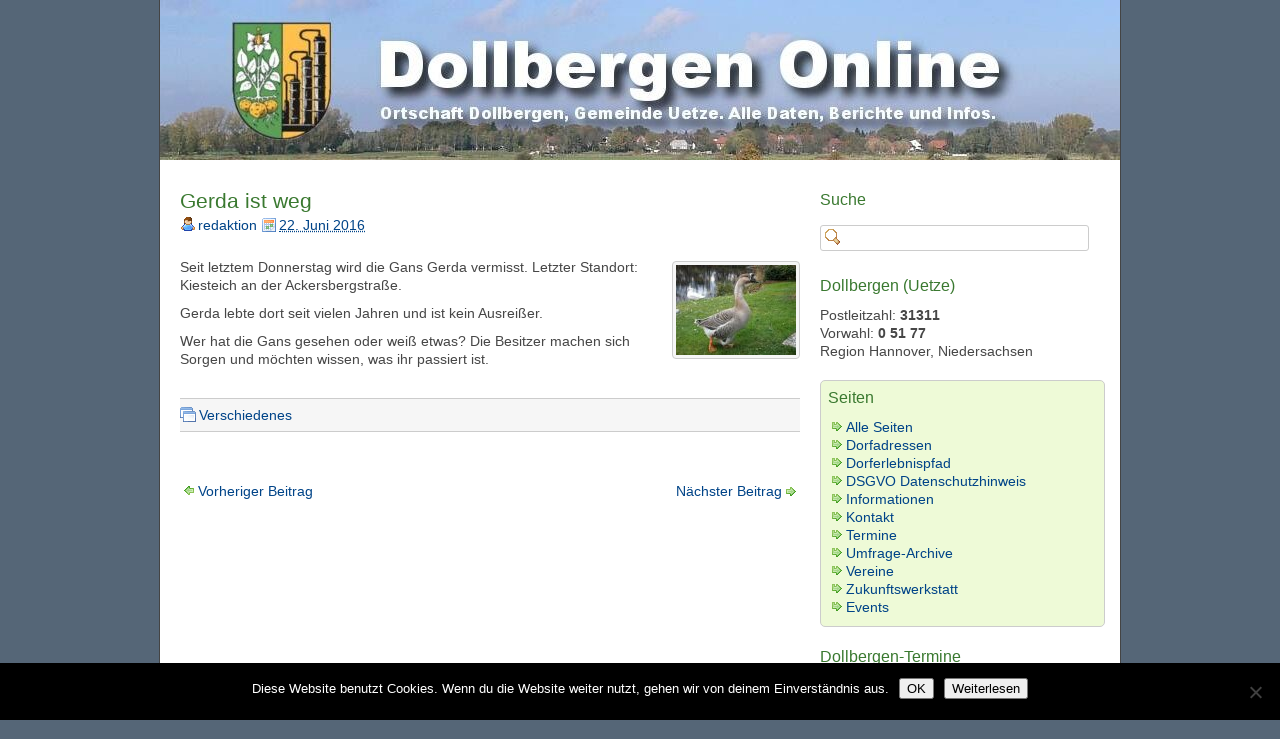

--- FILE ---
content_type: text/html; charset=UTF-8
request_url: https://www.dollbergen.de/gerda-ist-weg/
body_size: 23600
content:
<!DOCTYPE html>
<html lang="de">
<head>
	<meta charset="UTF-8" />
    <meta http-equiv="X-UA-Compatible" content="chrome=1">
<meta name="viewport" content="width=device-width, initial-scale=1.0" />

	<title>Gerda ist weg | www.Dollbergen.DE</title>
    <meta name="template" content="dkret3" />
    <link rel="stylesheet" href="https://www.dollbergen.de/wp-content/themes/dkret3/style.css" type="text/css" media="screen, projection" />
    <link rel="pingback" href="https://www.dollbergen.de/xmlrpc.php" />
    
     
    <meta name='robots' content='max-image-preview:large' />
<link rel="alternate" type="application/rss+xml" title="www.Dollbergen.DE &raquo; Feed" href="https://www.dollbergen.de/feed/" />
<link rel="alternate" type="application/rss+xml" title="www.Dollbergen.DE &raquo; Kommentar-Feed" href="https://www.dollbergen.de/comments/feed/" />
<link rel="alternate" title="oEmbed (JSON)" type="application/json+oembed" href="https://www.dollbergen.de/wp-json/oembed/1.0/embed?url=https%3A%2F%2Fwww.dollbergen.de%2Fgerda-ist-weg%2F" />
<link rel="alternate" title="oEmbed (XML)" type="text/xml+oembed" href="https://www.dollbergen.de/wp-json/oembed/1.0/embed?url=https%3A%2F%2Fwww.dollbergen.de%2Fgerda-ist-weg%2F&#038;format=xml" />
<style id='wp-img-auto-sizes-contain-inline-css' type='text/css'>
img:is([sizes=auto i],[sizes^="auto," i]){contain-intrinsic-size:3000px 1500px}
/*# sourceURL=wp-img-auto-sizes-contain-inline-css */
</style>
<link rel='stylesheet' id='eo-leaflet.js-css' href='https://www.dollbergen.de/wp-content/plugins/event-organiser/lib/leaflet/leaflet.min.css?ver=1.4.0' type='text/css' media='all' />
<style id='eo-leaflet.js-inline-css' type='text/css'>
.leaflet-popup-close-button{box-shadow:none!important;}
/*# sourceURL=eo-leaflet.js-inline-css */
</style>
<style id='wp-emoji-styles-inline-css' type='text/css'>

	img.wp-smiley, img.emoji {
		display: inline !important;
		border: none !important;
		box-shadow: none !important;
		height: 1em !important;
		width: 1em !important;
		margin: 0 0.07em !important;
		vertical-align: -0.1em !important;
		background: none !important;
		padding: 0 !important;
	}
/*# sourceURL=wp-emoji-styles-inline-css */
</style>
<style id='wp-block-library-inline-css' type='text/css'>
:root{--wp-block-synced-color:#7a00df;--wp-block-synced-color--rgb:122,0,223;--wp-bound-block-color:var(--wp-block-synced-color);--wp-editor-canvas-background:#ddd;--wp-admin-theme-color:#007cba;--wp-admin-theme-color--rgb:0,124,186;--wp-admin-theme-color-darker-10:#006ba1;--wp-admin-theme-color-darker-10--rgb:0,107,160.5;--wp-admin-theme-color-darker-20:#005a87;--wp-admin-theme-color-darker-20--rgb:0,90,135;--wp-admin-border-width-focus:2px}@media (min-resolution:192dpi){:root{--wp-admin-border-width-focus:1.5px}}.wp-element-button{cursor:pointer}:root .has-very-light-gray-background-color{background-color:#eee}:root .has-very-dark-gray-background-color{background-color:#313131}:root .has-very-light-gray-color{color:#eee}:root .has-very-dark-gray-color{color:#313131}:root .has-vivid-green-cyan-to-vivid-cyan-blue-gradient-background{background:linear-gradient(135deg,#00d084,#0693e3)}:root .has-purple-crush-gradient-background{background:linear-gradient(135deg,#34e2e4,#4721fb 50%,#ab1dfe)}:root .has-hazy-dawn-gradient-background{background:linear-gradient(135deg,#faaca8,#dad0ec)}:root .has-subdued-olive-gradient-background{background:linear-gradient(135deg,#fafae1,#67a671)}:root .has-atomic-cream-gradient-background{background:linear-gradient(135deg,#fdd79a,#004a59)}:root .has-nightshade-gradient-background{background:linear-gradient(135deg,#330968,#31cdcf)}:root .has-midnight-gradient-background{background:linear-gradient(135deg,#020381,#2874fc)}:root{--wp--preset--font-size--normal:16px;--wp--preset--font-size--huge:42px}.has-regular-font-size{font-size:1em}.has-larger-font-size{font-size:2.625em}.has-normal-font-size{font-size:var(--wp--preset--font-size--normal)}.has-huge-font-size{font-size:var(--wp--preset--font-size--huge)}.has-text-align-center{text-align:center}.has-text-align-left{text-align:left}.has-text-align-right{text-align:right}.has-fit-text{white-space:nowrap!important}#end-resizable-editor-section{display:none}.aligncenter{clear:both}.items-justified-left{justify-content:flex-start}.items-justified-center{justify-content:center}.items-justified-right{justify-content:flex-end}.items-justified-space-between{justify-content:space-between}.screen-reader-text{border:0;clip-path:inset(50%);height:1px;margin:-1px;overflow:hidden;padding:0;position:absolute;width:1px;word-wrap:normal!important}.screen-reader-text:focus{background-color:#ddd;clip-path:none;color:#444;display:block;font-size:1em;height:auto;left:5px;line-height:normal;padding:15px 23px 14px;text-decoration:none;top:5px;width:auto;z-index:100000}html :where(.has-border-color){border-style:solid}html :where([style*=border-top-color]){border-top-style:solid}html :where([style*=border-right-color]){border-right-style:solid}html :where([style*=border-bottom-color]){border-bottom-style:solid}html :where([style*=border-left-color]){border-left-style:solid}html :where([style*=border-width]){border-style:solid}html :where([style*=border-top-width]){border-top-style:solid}html :where([style*=border-right-width]){border-right-style:solid}html :where([style*=border-bottom-width]){border-bottom-style:solid}html :where([style*=border-left-width]){border-left-style:solid}html :where(img[class*=wp-image-]){height:auto;max-width:100%}:where(figure){margin:0 0 1em}html :where(.is-position-sticky){--wp-admin--admin-bar--position-offset:var(--wp-admin--admin-bar--height,0px)}@media screen and (max-width:600px){html :where(.is-position-sticky){--wp-admin--admin-bar--position-offset:0px}}

/*# sourceURL=wp-block-library-inline-css */
</style><style id='wp-block-heading-inline-css' type='text/css'>
h1:where(.wp-block-heading).has-background,h2:where(.wp-block-heading).has-background,h3:where(.wp-block-heading).has-background,h4:where(.wp-block-heading).has-background,h5:where(.wp-block-heading).has-background,h6:where(.wp-block-heading).has-background{padding:1.25em 2.375em}h1.has-text-align-left[style*=writing-mode]:where([style*=vertical-lr]),h1.has-text-align-right[style*=writing-mode]:where([style*=vertical-rl]),h2.has-text-align-left[style*=writing-mode]:where([style*=vertical-lr]),h2.has-text-align-right[style*=writing-mode]:where([style*=vertical-rl]),h3.has-text-align-left[style*=writing-mode]:where([style*=vertical-lr]),h3.has-text-align-right[style*=writing-mode]:where([style*=vertical-rl]),h4.has-text-align-left[style*=writing-mode]:where([style*=vertical-lr]),h4.has-text-align-right[style*=writing-mode]:where([style*=vertical-rl]),h5.has-text-align-left[style*=writing-mode]:where([style*=vertical-lr]),h5.has-text-align-right[style*=writing-mode]:where([style*=vertical-rl]),h6.has-text-align-left[style*=writing-mode]:where([style*=vertical-lr]),h6.has-text-align-right[style*=writing-mode]:where([style*=vertical-rl]){rotate:180deg}
/*# sourceURL=https://www.dollbergen.de/wp-includes/blocks/heading/style.min.css */
</style>
<style id='wp-block-paragraph-inline-css' type='text/css'>
.is-small-text{font-size:.875em}.is-regular-text{font-size:1em}.is-large-text{font-size:2.25em}.is-larger-text{font-size:3em}.has-drop-cap:not(:focus):first-letter{float:left;font-size:8.4em;font-style:normal;font-weight:100;line-height:.68;margin:.05em .1em 0 0;text-transform:uppercase}body.rtl .has-drop-cap:not(:focus):first-letter{float:none;margin-left:.1em}p.has-drop-cap.has-background{overflow:hidden}:root :where(p.has-background){padding:1.25em 2.375em}:where(p.has-text-color:not(.has-link-color)) a{color:inherit}p.has-text-align-left[style*="writing-mode:vertical-lr"],p.has-text-align-right[style*="writing-mode:vertical-rl"]{rotate:180deg}
/*# sourceURL=https://www.dollbergen.de/wp-includes/blocks/paragraph/style.min.css */
</style>
<style id='global-styles-inline-css' type='text/css'>
:root{--wp--preset--aspect-ratio--square: 1;--wp--preset--aspect-ratio--4-3: 4/3;--wp--preset--aspect-ratio--3-4: 3/4;--wp--preset--aspect-ratio--3-2: 3/2;--wp--preset--aspect-ratio--2-3: 2/3;--wp--preset--aspect-ratio--16-9: 16/9;--wp--preset--aspect-ratio--9-16: 9/16;--wp--preset--color--black: #000000;--wp--preset--color--cyan-bluish-gray: #abb8c3;--wp--preset--color--white: #ffffff;--wp--preset--color--pale-pink: #f78da7;--wp--preset--color--vivid-red: #cf2e2e;--wp--preset--color--luminous-vivid-orange: #ff6900;--wp--preset--color--luminous-vivid-amber: #fcb900;--wp--preset--color--light-green-cyan: #7bdcb5;--wp--preset--color--vivid-green-cyan: #00d084;--wp--preset--color--pale-cyan-blue: #8ed1fc;--wp--preset--color--vivid-cyan-blue: #0693e3;--wp--preset--color--vivid-purple: #9b51e0;--wp--preset--gradient--vivid-cyan-blue-to-vivid-purple: linear-gradient(135deg,rgb(6,147,227) 0%,rgb(155,81,224) 100%);--wp--preset--gradient--light-green-cyan-to-vivid-green-cyan: linear-gradient(135deg,rgb(122,220,180) 0%,rgb(0,208,130) 100%);--wp--preset--gradient--luminous-vivid-amber-to-luminous-vivid-orange: linear-gradient(135deg,rgb(252,185,0) 0%,rgb(255,105,0) 100%);--wp--preset--gradient--luminous-vivid-orange-to-vivid-red: linear-gradient(135deg,rgb(255,105,0) 0%,rgb(207,46,46) 100%);--wp--preset--gradient--very-light-gray-to-cyan-bluish-gray: linear-gradient(135deg,rgb(238,238,238) 0%,rgb(169,184,195) 100%);--wp--preset--gradient--cool-to-warm-spectrum: linear-gradient(135deg,rgb(74,234,220) 0%,rgb(151,120,209) 20%,rgb(207,42,186) 40%,rgb(238,44,130) 60%,rgb(251,105,98) 80%,rgb(254,248,76) 100%);--wp--preset--gradient--blush-light-purple: linear-gradient(135deg,rgb(255,206,236) 0%,rgb(152,150,240) 100%);--wp--preset--gradient--blush-bordeaux: linear-gradient(135deg,rgb(254,205,165) 0%,rgb(254,45,45) 50%,rgb(107,0,62) 100%);--wp--preset--gradient--luminous-dusk: linear-gradient(135deg,rgb(255,203,112) 0%,rgb(199,81,192) 50%,rgb(65,88,208) 100%);--wp--preset--gradient--pale-ocean: linear-gradient(135deg,rgb(255,245,203) 0%,rgb(182,227,212) 50%,rgb(51,167,181) 100%);--wp--preset--gradient--electric-grass: linear-gradient(135deg,rgb(202,248,128) 0%,rgb(113,206,126) 100%);--wp--preset--gradient--midnight: linear-gradient(135deg,rgb(2,3,129) 0%,rgb(40,116,252) 100%);--wp--preset--font-size--small: 13px;--wp--preset--font-size--medium: 20px;--wp--preset--font-size--large: 36px;--wp--preset--font-size--x-large: 42px;--wp--preset--spacing--20: 0.44rem;--wp--preset--spacing--30: 0.67rem;--wp--preset--spacing--40: 1rem;--wp--preset--spacing--50: 1.5rem;--wp--preset--spacing--60: 2.25rem;--wp--preset--spacing--70: 3.38rem;--wp--preset--spacing--80: 5.06rem;--wp--preset--shadow--natural: 6px 6px 9px rgba(0, 0, 0, 0.2);--wp--preset--shadow--deep: 12px 12px 50px rgba(0, 0, 0, 0.4);--wp--preset--shadow--sharp: 6px 6px 0px rgba(0, 0, 0, 0.2);--wp--preset--shadow--outlined: 6px 6px 0px -3px rgb(255, 255, 255), 6px 6px rgb(0, 0, 0);--wp--preset--shadow--crisp: 6px 6px 0px rgb(0, 0, 0);}:where(.is-layout-flex){gap: 0.5em;}:where(.is-layout-grid){gap: 0.5em;}body .is-layout-flex{display: flex;}.is-layout-flex{flex-wrap: wrap;align-items: center;}.is-layout-flex > :is(*, div){margin: 0;}body .is-layout-grid{display: grid;}.is-layout-grid > :is(*, div){margin: 0;}:where(.wp-block-columns.is-layout-flex){gap: 2em;}:where(.wp-block-columns.is-layout-grid){gap: 2em;}:where(.wp-block-post-template.is-layout-flex){gap: 1.25em;}:where(.wp-block-post-template.is-layout-grid){gap: 1.25em;}.has-black-color{color: var(--wp--preset--color--black) !important;}.has-cyan-bluish-gray-color{color: var(--wp--preset--color--cyan-bluish-gray) !important;}.has-white-color{color: var(--wp--preset--color--white) !important;}.has-pale-pink-color{color: var(--wp--preset--color--pale-pink) !important;}.has-vivid-red-color{color: var(--wp--preset--color--vivid-red) !important;}.has-luminous-vivid-orange-color{color: var(--wp--preset--color--luminous-vivid-orange) !important;}.has-luminous-vivid-amber-color{color: var(--wp--preset--color--luminous-vivid-amber) !important;}.has-light-green-cyan-color{color: var(--wp--preset--color--light-green-cyan) !important;}.has-vivid-green-cyan-color{color: var(--wp--preset--color--vivid-green-cyan) !important;}.has-pale-cyan-blue-color{color: var(--wp--preset--color--pale-cyan-blue) !important;}.has-vivid-cyan-blue-color{color: var(--wp--preset--color--vivid-cyan-blue) !important;}.has-vivid-purple-color{color: var(--wp--preset--color--vivid-purple) !important;}.has-black-background-color{background-color: var(--wp--preset--color--black) !important;}.has-cyan-bluish-gray-background-color{background-color: var(--wp--preset--color--cyan-bluish-gray) !important;}.has-white-background-color{background-color: var(--wp--preset--color--white) !important;}.has-pale-pink-background-color{background-color: var(--wp--preset--color--pale-pink) !important;}.has-vivid-red-background-color{background-color: var(--wp--preset--color--vivid-red) !important;}.has-luminous-vivid-orange-background-color{background-color: var(--wp--preset--color--luminous-vivid-orange) !important;}.has-luminous-vivid-amber-background-color{background-color: var(--wp--preset--color--luminous-vivid-amber) !important;}.has-light-green-cyan-background-color{background-color: var(--wp--preset--color--light-green-cyan) !important;}.has-vivid-green-cyan-background-color{background-color: var(--wp--preset--color--vivid-green-cyan) !important;}.has-pale-cyan-blue-background-color{background-color: var(--wp--preset--color--pale-cyan-blue) !important;}.has-vivid-cyan-blue-background-color{background-color: var(--wp--preset--color--vivid-cyan-blue) !important;}.has-vivid-purple-background-color{background-color: var(--wp--preset--color--vivid-purple) !important;}.has-black-border-color{border-color: var(--wp--preset--color--black) !important;}.has-cyan-bluish-gray-border-color{border-color: var(--wp--preset--color--cyan-bluish-gray) !important;}.has-white-border-color{border-color: var(--wp--preset--color--white) !important;}.has-pale-pink-border-color{border-color: var(--wp--preset--color--pale-pink) !important;}.has-vivid-red-border-color{border-color: var(--wp--preset--color--vivid-red) !important;}.has-luminous-vivid-orange-border-color{border-color: var(--wp--preset--color--luminous-vivid-orange) !important;}.has-luminous-vivid-amber-border-color{border-color: var(--wp--preset--color--luminous-vivid-amber) !important;}.has-light-green-cyan-border-color{border-color: var(--wp--preset--color--light-green-cyan) !important;}.has-vivid-green-cyan-border-color{border-color: var(--wp--preset--color--vivid-green-cyan) !important;}.has-pale-cyan-blue-border-color{border-color: var(--wp--preset--color--pale-cyan-blue) !important;}.has-vivid-cyan-blue-border-color{border-color: var(--wp--preset--color--vivid-cyan-blue) !important;}.has-vivid-purple-border-color{border-color: var(--wp--preset--color--vivid-purple) !important;}.has-vivid-cyan-blue-to-vivid-purple-gradient-background{background: var(--wp--preset--gradient--vivid-cyan-blue-to-vivid-purple) !important;}.has-light-green-cyan-to-vivid-green-cyan-gradient-background{background: var(--wp--preset--gradient--light-green-cyan-to-vivid-green-cyan) !important;}.has-luminous-vivid-amber-to-luminous-vivid-orange-gradient-background{background: var(--wp--preset--gradient--luminous-vivid-amber-to-luminous-vivid-orange) !important;}.has-luminous-vivid-orange-to-vivid-red-gradient-background{background: var(--wp--preset--gradient--luminous-vivid-orange-to-vivid-red) !important;}.has-very-light-gray-to-cyan-bluish-gray-gradient-background{background: var(--wp--preset--gradient--very-light-gray-to-cyan-bluish-gray) !important;}.has-cool-to-warm-spectrum-gradient-background{background: var(--wp--preset--gradient--cool-to-warm-spectrum) !important;}.has-blush-light-purple-gradient-background{background: var(--wp--preset--gradient--blush-light-purple) !important;}.has-blush-bordeaux-gradient-background{background: var(--wp--preset--gradient--blush-bordeaux) !important;}.has-luminous-dusk-gradient-background{background: var(--wp--preset--gradient--luminous-dusk) !important;}.has-pale-ocean-gradient-background{background: var(--wp--preset--gradient--pale-ocean) !important;}.has-electric-grass-gradient-background{background: var(--wp--preset--gradient--electric-grass) !important;}.has-midnight-gradient-background{background: var(--wp--preset--gradient--midnight) !important;}.has-small-font-size{font-size: var(--wp--preset--font-size--small) !important;}.has-medium-font-size{font-size: var(--wp--preset--font-size--medium) !important;}.has-large-font-size{font-size: var(--wp--preset--font-size--large) !important;}.has-x-large-font-size{font-size: var(--wp--preset--font-size--x-large) !important;}
/*# sourceURL=global-styles-inline-css */
</style>

<style id='classic-theme-styles-inline-css' type='text/css'>
/*! This file is auto-generated */
.wp-block-button__link{color:#fff;background-color:#32373c;border-radius:9999px;box-shadow:none;text-decoration:none;padding:calc(.667em + 2px) calc(1.333em + 2px);font-size:1.125em}.wp-block-file__button{background:#32373c;color:#fff;text-decoration:none}
/*# sourceURL=/wp-includes/css/classic-themes.min.css */
</style>
<link rel='stylesheet' id='cookie-notice-front-css' href='https://www.dollbergen.de/wp-content/plugins/cookie-notice/css/front.min.css?ver=2.5.11' type='text/css' media='all' />
<link rel='stylesheet' id='wp-polls-css' href='https://www.dollbergen.de/wp-content/plugins/wp-polls/polls-css.css?ver=2.77.3' type='text/css' media='all' />
<style id='wp-polls-inline-css' type='text/css'>
.wp-polls .pollbar {
	margin: 1px;
	font-size: 6px;
	line-height: 8px;
	height: 8px;
	background-image: url('https://www.dollbergen.de/wp-content/plugins/wp-polls/images/default/pollbg.gif');
	border: 1px solid #c8c8c8;
}

/*# sourceURL=wp-polls-inline-css */
</style>
<link rel='stylesheet' id='dashicons-css' href='https://www.dollbergen.de/wp-includes/css/dashicons.min.css?ver=6.9' type='text/css' media='all' />
<link rel='stylesheet' id='thickbox-css' href='https://www.dollbergen.de/wp-includes/js/thickbox/thickbox.css?ver=6.9' type='text/css' media='all' />
<link rel='stylesheet' id='auto-thickbox-css' href='https://www.dollbergen.de/wp-content/plugins/auto-thickbox/css/styles-pre39.css?ver=20140420' type='text/css' media='all' />
<script type="text/javascript" src="https://www.dollbergen.de/wp-includes/js/jquery/jquery.min.js?ver=3.7.1" id="jquery-core-js"></script>
<script type="text/javascript" src="https://www.dollbergen.de/wp-includes/js/jquery/jquery-migrate.min.js?ver=3.4.1" id="jquery-migrate-js"></script>
<link rel="https://api.w.org/" href="https://www.dollbergen.de/wp-json/" /><link rel="alternate" title="JSON" type="application/json" href="https://www.dollbergen.de/wp-json/wp/v2/posts/17711" /><link rel="EditURI" type="application/rsd+xml" title="RSD" href="https://www.dollbergen.de/xmlrpc.php?rsd" />
<meta name="generator" content="WordPress 6.9" />
<link rel="canonical" href="https://www.dollbergen.de/gerda-ist-weg/" />
<link rel='shortlink' href='https://www.dollbergen.de/?p=17711' />

<script type='text/javascript'>
/* <![CDATA[ */
var thickboxL10n = {"next":"Weiter &gt;","prev":"&lt; Zurück","image":"Bild","of":"von","close":"Schliessen","loadingAnimation":"https:\/\/www.dollbergen.de\/wp-content\/plugins\/auto-thickbox\/images\/loadingAnimation.gif"};
try{convertEntities(thickboxL10n);}catch(e){};;
/* ]]> */
</script>
<style type="text/css">.recentcomments a{display:inline !important;padding:0 !important;margin:0 !important;}</style>    
    <style type="text/css">

        
        #header {
            background: url( https://www.dollbergen.de/wp-content/uploads/cropped-dollbergen_header.jpg ) no-repeat;
            height: 160px;
            padding: 0 0 0 18px;
        }

		            #site-title,
            #site-description {
                display: none;
            }
        
    </style>

<link rel="icon" href="https://www.dollbergen.de/wp-content/uploads/dollbergen_wappen1.jpg" sizes="32x32" />
<link rel="icon" href="https://www.dollbergen.de/wp-content/uploads/dollbergen_wappen1.jpg" sizes="192x192" />
<link rel="apple-touch-icon" href="https://www.dollbergen.de/wp-content/uploads/dollbergen_wappen1.jpg" />
<meta name="msapplication-TileImage" content="https://www.dollbergen.de/wp-content/uploads/dollbergen_wappen1.jpg" />

<link rel='stylesheet' id='eo_front-css' href='https://www.dollbergen.de/wp-content/plugins/event-organiser/css/eventorganiser-front-end.min.css?ver=3.12.5' type='text/css' media='all' />
</head>

<body class="wp-singular post-template-default single single-post postid-17711 single-format-standard wp-theme-dkret3 cookies-not-set chrome">


<div id="wrapper" class="hfeed">

    
    <div id="header" onclick="location.href='https://www.dollbergen.de'" role="banner">

        <div id="site-title"><a href="https://www.dollbergen.de" title="www.Dollbergen.DE" rel="home"><span>www.Dollbergen.DE</span></a></div><div id="site-description"><span>Ortschaft Dollbergen, Gemeinde Uetze. Alle Daten, Berichte und Infos.</span></div>
    </div>
  
        
    <div id="container">

            

        <div id="content" role="main">

            
            
                <div id="post-17711" class="post-17711 post type-post status-publish format-standard hentry category-verschiedenes">

                    <h2 class="post-title single-title entry-title"><a href="https://www.dollbergen.de/gerda-ist-weg/" title="Gerda ist weg" rel="bookmark">Gerda ist weg</a></h2><p class="entry-meta-before"><span class="entry-meta-before-prep entry-meta-before-prep-author">Von</span> <span class="author vcard"><a class="url fn n" href="https://www.dollbergen.de/author/redaktion/" title="redaktion">redaktion</a></span> <span class="entry-meta-before-prep entry-meta-before-prep-published">geschrieben am</span> <abbr class="published" title="Mittwoch, 22. Juni 2016, 8:51 a.m."><a href="https://www.dollbergen.de/gerda-ist-weg/" rel="bookmark">22. Juni 2016</a></abbr></p>
                    <div class="entry-content">

                        <p><a href="http://www.dollbergen.de/wordpress/wp-content/uploads/gerda.jpg" class="thickbox no_icon" rel="gallery-17711"><img decoding="async" src="http://www.dollbergen.de/wordpress/wp-content/uploads/gerda-120x90.jpg" alt="gerda" width="120" height="90" class="alignright size-thumbnail wp-image-17712" srcset="https://www.dollbergen.de/wp-content/uploads/gerda-120x90.jpg 120w, https://www.dollbergen.de/wp-content/uploads/gerda-300x225.jpg 300w, https://www.dollbergen.de/wp-content/uploads/gerda.jpg 720w" sizes="(max-width: 120px) 100vw, 120px" /></a> Seit letztem Donnerstag wird die Gans Gerda vermisst. Letzter Standort: Kiesteich an der Ackersbergstraße.</p>
<p>Gerda lebte dort seit vielen Jahren und ist kein Ausreißer.</p>
<p>Wer hat die Gans gesehen oder weiß etwas? Die Besitzer machen sich Sorgen und möchten wissen, was ihr passiert ist.</p>
                        
                        
                    </div><!-- .entry-content -->

                    <p class="entry-meta post-meta-data"><span class="categories"><span class="meta-prep meta-prep-categories">Abgelegt unter</span> <a href="https://www.dollbergen.de/category/neues/verschiedenes/" rel="tag">Verschiedenes</a></span>   </p>            
                </div><!-- #post-ID -->

                
        <div id="nav" class="navigation">

            <a href="https://www.dollbergen.de/erinnerung-an-anmeldefrist/" rel="prev"><span class="nav-previous"><span class="meta-nav">&laquo;</span> Vorheriger Beitrag</span></a><a href="https://www.dollbergen.de/zaunhocker-zum-selbstkostenpreis/" rel="next"><span class="nav-next">Nächster Beitrag <span class="meta-nav">&raquo;</span></span></a>            
        </div>

                
                
                
		
			<p class="comments-closed">
				Kommentieren ist nicht erlaubt.			</p><!-- .comments-closed -->

		
	    
                    
            
             
            
        <div id="nav-below" class="navigation">
              
                                                    </div>


        </div><!-- #content -->

        
    </div><!-- #container -->


    <div id="primary" class="sidebar main-sidebar" role="complementary">
    
        
        <div id="search-4" class="widget widget_search"><h3 class="widgettitle">Suche</h3><form role="search" method="get" id="searchform" class="searchform" action="https://www.dollbergen.de/">
				<div>
					<label class="screen-reader-text" for="s">Suche nach:</label>
					<input type="text" value="" name="s" id="s" />
					<input type="submit" id="searchsubmit" value="Suchen" />
				</div>
			</form></div>
                
    </div><!-- #primary -->
    


    <div id="secondary" class="sidebar main-sidebar" role="complementary">
    
        
        <div id="dkret-text-3" class="widget widget_text"><h3 class="widgettitle">Dollbergen (Uetze)</h3>        <div class="textwidget"><p>Postleitzahl: <strong>31311</strong></p>  
<p>Vorwahl: <strong>0 51 77</strong></p>  
<p>Region Hannover, Niedersachsen</p></div>

        </div><div id="dkret-pages-2" class="widget widget_pages"><h3 class="widgettitle">Seiten</h3><ul class="fold-menu"><li class="page_item page-item-61"><a href="https://www.dollbergen.de/inhaltsverzeichnis/">Alle Seiten</a></li>
<li class="page_item page-item-415 page_item_has_children"><a href="https://www.dollbergen.de/dorfadressen/">Dorfadressen</a>
<ul class='children'>
	<li class="page_item page-item-430 page_item_has_children"><a href="https://www.dollbergen.de/dorfadressen/branchen/">Branchen</a>
	<ul class='children'>
		<li class="page_item page-item-507"><a href="https://www.dollbergen.de/dorfadressen/branchen/ader-renovo/">Ader Renovo</a></li>
		<li class="page_item page-item-510"><a href="https://www.dollbergen.de/dorfadressen/branchen/annettes/">Annettes</a></li>
		<li class="page_item page-item-5842"><a href="https://www.dollbergen.de/dorfadressen/branchen/autohaus/">Autohaus</a></li>
		<li class="page_item page-item-604"><a href="https://www.dollbergen.de/dorfadressen/branchen/mrd/">Avista Oil AG</a></li>
		<li class="page_item page-item-518"><a href="https://www.dollbergen.de/dorfadressen/branchen/bau-service-stoll/">Bau-Service Stoll</a></li>
		<li class="page_item page-item-515"><a href="https://www.dollbergen.de/dorfadressen/branchen/bauelemente/">Bauelemente Ronneburg</a></li>
		<li class="page_item page-item-584"><a href="https://www.dollbergen.de/dorfadressen/branchen/bauelemente-klinke/">Bauelemente-Klinke</a></li>
		<li class="page_item page-item-522"><a href="https://www.dollbergen.de/dorfadressen/branchen/bebuco/">BeBuCo</a></li>
		<li class="page_item page-item-587"><a href="https://www.dollbergen.de/dorfadressen/branchen/bauelemente-3/">Bestatter</a></li>
		<li class="page_item page-item-25808"><a href="https://www.dollbergen.de/dorfadressen/branchen/dbe-dollbergen-bioenergie-gmbh/">Biomasse-Kraftwerk</a></li>
		<li class="page_item page-item-1414"><a href="https://www.dollbergen.de/dorfadressen/branchen/clown/">Clown</a></li>
		<li class="page_item page-item-8068"><a href="https://www.dollbergen.de/dorfadressen/branchen/cosmeja/">Cosmeja</a></li>
		<li class="page_item page-item-5957"><a href="https://www.dollbergen.de/dorfadressen/branchen/cs-service/">CS-Service</a></li>
		<li class="page_item page-item-3176"><a href="https://www.dollbergen.de/dorfadressen/branchen/dachdecker-benecke/">Dachdecker Benecke</a></li>
		<li class="page_item page-item-543"><a href="https://www.dollbergen.de/dorfadressen/branchen/das-korrektorat/">Das Korrektorat</a></li>
		<li class="page_item page-item-497"><a href="https://www.dollbergen.de/dorfadressen/branchen/librist/">Der Librist</a></li>
		<li class="page_item page-item-552"><a href="https://www.dollbergen.de/dorfadressen/branchen/deyerling-otte-dollbergen/">Deyerling-Otte</a></li>
		<li class="page_item page-item-25378"><a href="https://www.dollbergen.de/dorfadressen/branchen/edeka-ersu/">Edeka Ersu</a></li>
		<li class="page_item page-item-530"><a href="https://www.dollbergen.de/dorfadressen/branchen/elektromeister/">Elektromeister</a></li>
		<li class="page_item page-item-559"><a href="https://www.dollbergen.de/dorfadressen/branchen/equitas/">EquitAS</a></li>
		<li class="page_item page-item-562"><a href="https://www.dollbergen.de/dorfadressen/branchen/essig-oel/">Essig, Öl</a></li>
		<li class="page_item page-item-608"><a href="https://www.dollbergen.de/dorfadressen/branchen/fahrschule/">Fahrschule</a></li>
		<li class="page_item page-item-567"><a href="https://www.dollbergen.de/dorfadressen/branchen/fliesenverlegung/">Fliesenverlegung</a></li>
		<li class="page_item page-item-4023"><a href="https://www.dollbergen.de/dorfadressen/branchen/erver2/">Frank Seffers er+ver²</a></li>
		<li class="page_item page-item-540"><a href="https://www.dollbergen.de/dorfadressen/branchen/friseur-salon/">Friseur-Salon</a></li>
		<li class="page_item page-item-3199"><a href="https://www.dollbergen.de/dorfadressen/branchen/grill-shop/">Grill-Shop</a></li>
		<li class="page_item page-item-570"><a href="https://www.dollbergen.de/dorfadressen/branchen/groka/">Groka</a></li>
		<li class="page_item page-item-15728"><a href="https://www.dollbergen.de/dorfadressen/branchen/haarstudio/">Haarstudio</a></li>
		<li class="page_item page-item-26218"><a href="https://www.dollbergen.de/dorfadressen/branchen/haustechnik-zimmermann/">Haustechnik</a></li>
		<li class="page_item page-item-502"><a href="https://www.dollbergen.de/dorfadressen/branchen/adomeit/">Imkerei</a></li>
		<li class="page_item page-item-4829"><a href="https://www.dollbergen.de/dorfadressen/branchen/heizungsinstallateur/">Installateur</a></li>
		<li class="page_item page-item-7026"><a href="https://www.dollbergen.de/dorfadressen/branchen/dk-internet/">Internet-Design</a></li>
		<li class="page_item page-item-3187"><a href="https://www.dollbergen.de/dorfadressen/branchen/islandpferde/">Islandpferde</a></li>
		<li class="page_item page-item-590"><a href="https://www.dollbergen.de/dorfadressen/branchen/hydraulikservice/">K + P</a></li>
		<li class="page_item page-item-4291"><a href="https://www.dollbergen.de/dorfadressen/branchen/kinderstuebchen/">Kinderstübchen</a></li>
		<li class="page_item page-item-580"><a href="https://www.dollbergen.de/dorfadressen/branchen/kiosk-smile/">Kiosk Smile</a></li>
		<li class="page_item page-item-546"><a href="https://www.dollbergen.de/dorfadressen/branchen/kiosk-smile-2/">Kiosk Smile 2</a></li>
		<li class="page_item page-item-593"><a href="https://www.dollbergen.de/dorfadressen/branchen/klusmann/">Klusmann</a></li>
		<li class="page_item page-item-2176"><a href="https://www.dollbergen.de/dorfadressen/branchen/ludwig/">Ludwig</a></li>
		<li class="page_item page-item-617"><a href="https://www.dollbergen.de/dorfadressen/branchen/mediengestaltung/">Mediengestaltung</a></li>
		<li class="page_item page-item-555"><a href="https://www.dollbergen.de/dorfadressen/branchen/edeka/">nah und gut</a></li>
		<li class="page_item page-item-614"><a href="https://www.dollbergen.de/dorfadressen/branchen/osi-bau/">OSI-Bau</a></li>
		<li class="page_item page-item-14983"><a href="https://www.dollbergen.de/dorfadressen/branchen/prowin/">proWIN-s</a></li>
		<li class="page_item page-item-573"><a href="https://www.dollbergen.de/dorfadressen/branchen/rechtsanwalt/">Rechtsanwalt</a></li>
		<li class="page_item page-item-635"><a href="https://www.dollbergen.de/dorfadressen/branchen/schuttguthandel/">Schüttguthandel</a></li>
		<li class="page_item page-item-620"><a href="https://www.dollbergen.de/dorfadressen/branchen/steuerberatung/">Steuerberatung</a></li>
		<li class="page_item page-item-622"><a href="https://www.dollbergen.de/dorfadressen/branchen/tierbedarf/">Tierbedarf</a></li>
		<li class="page_item page-item-10909"><a href="https://www.dollbergen.de/dorfadressen/branchen/vereinsberatung/">Vereinsberater</a></li>
		<li class="page_item page-item-625"><a href="https://www.dollbergen.de/dorfadressen/branchen/waffen/">Waffen</a></li>
		<li class="page_item page-item-631"><a href="https://www.dollbergen.de/dorfadressen/branchen/werbutec/">Werbutec</a></li>
		<li class="page_item page-item-19661"><a href="https://www.dollbergen.de/dorfadressen/branchen/yogalehrerin/">Yogalehrerin</a></li>
	</ul>
</li>
	<li class="page_item page-item-638 page_item_has_children"><a href="https://www.dollbergen.de/dorfadressen/einrichtungen/">Einrichtungen</a>
	<ul class='children'>
		<li class="page_item page-item-642"><a href="https://www.dollbergen.de/dorfadressen/einrichtungen/buecherei/">Bücherei</a></li>
		<li class="page_item page-item-19907"><a href="https://www.dollbergen.de/dorfadressen/einrichtungen/dollberger-treff/">Dollberger Treff</a></li>
		<li class="page_item page-item-664"><a href="https://www.dollbergen.de/dorfadressen/einrichtungen/familienzentrum_dollbergen/">Familienzentrum-Dollbergen</a></li>
		<li class="page_item page-item-108"><a href="https://www.dollbergen.de/dorfadressen/einrichtungen/feuerwehr/">Feuerwehr</a></li>
		<li class="page_item page-item-649"><a href="https://www.dollbergen.de/dorfadressen/einrichtungen/grillplatz/">Grillplatz</a></li>
		<li class="page_item page-item-654"><a href="https://www.dollbergen.de/dorfadressen/einrichtungen/grundschule/">Grundschule</a></li>
		<li class="page_item page-item-669"><a href="https://www.dollbergen.de/dorfadressen/einrichtungen/jugendtreff/">Jugendtreff</a></li>
		<li class="page_item page-item-4290"><a href="https://www.dollbergen.de/dorfadressen/einrichtungen/kinder-betreuung/">Kinderbetreuung</a></li>
		<li class="page_item page-item-658"><a href="https://www.dollbergen.de/dorfadressen/einrichtungen/kindergarten-wi/">KiTa-Wichtelhaus</a></li>
		<li class="page_item page-item-674"><a href="https://www.dollbergen.de/dorfadressen/einrichtungen/ortsrat/">Ortsrat</a></li>
		<li class="page_item page-item-682"><a href="https://www.dollbergen.de/dorfadressen/einrichtungen/seniorenbeirat/">Seniorenbeirat</a></li>
	</ul>
</li>
	<li class="page_item page-item-433 page_item_has_children"><a href="https://www.dollbergen.de/dorfadressen/gastronomie/">Gastronomie</a>
	<ul class='children'>
		<li class="page_item page-item-5257"><a href="https://www.dollbergen.de/dorfadressen/gastronomie/dollbergen-imbiss/">Döner-King</a></li>
		<li class="page_item page-item-454"><a href="https://www.dollbergen.de/dorfadressen/gastronomie/gasthaus-hoebbel/">Gasthaus Höbbel</a></li>
		<li class="page_item page-item-459"><a href="https://www.dollbergen.de/dorfadressen/gastronomie/restaurant-hellas/">Restaurant Hellas</a></li>
		<li class="page_item page-item-7186"><a href="https://www.dollbergen.de/dorfadressen/gastronomie/sportheim/">Sportheim</a></li>
		<li class="page_item page-item-26633"><a href="https://www.dollbergen.de/dorfadressen/gastronomie/sushi-sumi/">Sushi-Sumi</a></li>
	</ul>
</li>
	<li class="page_item page-item-487"><a href="https://www.dollbergen.de/dorfadressen/post-filiale/">Post-Filiale</a></li>
	<li class="page_item page-item-437 page_item_has_children"><a href="https://www.dollbergen.de/dorfadressen/praxen/">Praxen</a>
	<ul class='children'>
		<li class="page_item page-item-442"><a href="https://www.dollbergen.de/dorfadressen/praxen/arztpraxis/">Arztpraxis</a></li>
		<li class="page_item page-item-446"><a href="https://www.dollbergen.de/dorfadressen/praxen/hebamme/">Hebamme</a></li>
		<li class="page_item page-item-451"><a href="https://www.dollbergen.de/dorfadressen/praxen/physiotherapie/">Physiotherapie</a></li>
	</ul>
</li>
	<li class="page_item page-item-421"><a href="https://www.dollbergen.de/dorfadressen/telefon-auskunft/">Telefon-Auskunft</a></li>
	<li class="page_item page-item-491"><a href="https://www.dollbergen.de/dorfadressen/volksbank/">Volksbank</a></li>
	<li class="page_item page-item-417"><a href="https://www.dollbergen.de/dorfadressen/dollbergen-webseiten/">Webseiten</a></li>
</ul>
</li>
<li class="page_item page-item-801 page_item_has_children"><a href="https://www.dollbergen.de/dorferlebnispfad/">Dorferlebnispfad</a>
<ul class='children'>
	<li class="page_item page-item-795"><a href="https://www.dollbergen.de/dorferlebnispfad/arbeitskreis-ortentwicklung/">Arbeitskreis alt</a></li>
	<li class="page_item page-item-1521"><a href="https://www.dollbergen.de/dorferlebnispfad/dateien/">Dateien</a></li>
	<li class="page_item page-item-811"><a href="https://www.dollbergen.de/dorferlebnispfad/tafel-0/">Tafel-0</a></li>
	<li class="page_item page-item-815"><a href="https://www.dollbergen.de/dorferlebnispfad/tafel-01/">Tafel-01</a></li>
	<li class="page_item page-item-20678"><a href="https://www.dollbergen.de/dorferlebnispfad/tafel-01-a/">Tafel-01-a</a></li>
	<li class="page_item page-item-818"><a href="https://www.dollbergen.de/dorferlebnispfad/tafel-02/">Tafel-02</a></li>
	<li class="page_item page-item-820"><a href="https://www.dollbergen.de/dorferlebnispfad/tafel-03/">Tafel-03</a></li>
	<li class="page_item page-item-824"><a href="https://www.dollbergen.de/dorferlebnispfad/tafel-04/">Tafel-04</a></li>
	<li class="page_item page-item-826"><a href="https://www.dollbergen.de/dorferlebnispfad/tafel-05/">Tafel-05</a></li>
	<li class="page_item page-item-828"><a href="https://www.dollbergen.de/dorferlebnispfad/tafel-06/">Tafel-06</a></li>
	<li class="page_item page-item-830"><a href="https://www.dollbergen.de/dorferlebnispfad/tafel-07/">Tafel-07</a></li>
	<li class="page_item page-item-833"><a href="https://www.dollbergen.de/dorferlebnispfad/tafel-08/">Tafel-08</a></li>
	<li class="page_item page-item-835"><a href="https://www.dollbergen.de/dorferlebnispfad/tafel-09/">Tafel-09</a></li>
	<li class="page_item page-item-837"><a href="https://www.dollbergen.de/dorferlebnispfad/tafel-10/">Tafel-10</a></li>
	<li class="page_item page-item-839"><a href="https://www.dollbergen.de/dorferlebnispfad/tafel-10-a/">Tafel-10-a</a></li>
	<li class="page_item page-item-841"><a href="https://www.dollbergen.de/dorferlebnispfad/tafel-11/">Tafel-11</a></li>
	<li class="page_item page-item-843"><a href="https://www.dollbergen.de/dorferlebnispfad/tafel-12/">Tafel-12</a></li>
	<li class="page_item page-item-845"><a href="https://www.dollbergen.de/dorferlebnispfad/tafel-13/">Tafel-13</a></li>
	<li class="page_item page-item-847"><a href="https://www.dollbergen.de/dorferlebnispfad/tafel-15/">Tafel-15</a></li>
	<li class="page_item page-item-8220"><a href="https://www.dollbergen.de/dorferlebnispfad/streuobstwiese/">Tafel-15-a</a></li>
	<li class="page_item page-item-849"><a href="https://www.dollbergen.de/dorferlebnispfad/tafel-16/">Tafel-16</a></li>
</ul>
</li>
<li class="page_item page-item-21281"><a href="https://www.dollbergen.de/dsgvo-datenschutzhinweis/">DSGVO Datenschutzhinweis</a></li>
<li class="page_item page-item-316 page_item_has_children"><a href="https://www.dollbergen.de/informationen/">Informationen</a>
<ul class='children'>
	<li class="page_item page-item-330 page_item_has_children"><a href="https://www.dollbergen.de/informationen/abfallbeseitigung/">Abfallbeseitigung</a>
	<ul class='children'>
		<li class="page_item page-item-336"><a href="https://www.dollbergen.de/informationen/abfallbeseitigung/gossenreinigung/">Gossenreinigung</a></li>
	</ul>
</li>
	<li class="page_item page-item-339 page_item_has_children"><a href="https://www.dollbergen.de/informationen/bauland/">Bauland</a>
	<ul class='children'>
		<li class="page_item page-item-343"><a href="https://www.dollbergen.de/informationen/bauland/heimisches/">Heimische Gehölze</a></li>
	</ul>
</li>
	<li class="page_item page-item-351 page_item_has_children"><a href="https://www.dollbergen.de/informationen/historie/">Historie</a>
	<ul class='children'>
		<li class="page_item page-item-357"><a href="https://www.dollbergen.de/informationen/historie/chronik-1/">Chronik-1</a></li>
		<li class="page_item page-item-365"><a href="https://www.dollbergen.de/informationen/historie/chronik-2/">Chronik-2</a></li>
		<li class="page_item page-item-374"><a href="https://www.dollbergen.de/informationen/historie/chronik-3/">Chronik-3</a></li>
		<li class="page_item page-item-378"><a href="https://www.dollbergen.de/informationen/historie/ortsname/">Ortsname</a></li>
		<li class="page_item page-item-382"><a href="https://www.dollbergen.de/informationen/historie/wappen/">Wappen</a></li>
	</ul>
</li>
	<li class="page_item page-item-407"><a href="https://www.dollbergen.de/informationen/infrastruktur/">Infrastruktur</a></li>
	<li class="page_item page-item-390 page_item_has_children"><a href="https://www.dollbergen.de/informationen/strassenliste/">Strassenliste</a>
	<ul class='children'>
		<li class="page_item page-item-399"><a href="https://www.dollbergen.de/informationen/strassenliste/landkarte/">Landkarte</a></li>
	</ul>
</li>
</ul>
</li>
<li class="page_item page-item-289 page_item_has_children"><a href="https://www.dollbergen.de/kontakt/">Kontakt</a>
<ul class='children'>
	<li class="page_item page-item-293"><a href="https://www.dollbergen.de/kontakt/impressum/">Impressum</a></li>
	<li class="page_item page-item-305"><a href="https://www.dollbergen.de/kontakt/kontaktformular/">Kontaktformular</a></li>
</ul>
</li>
<li class="page_item page-item-240 page_item_has_children"><a href="https://www.dollbergen.de/dorfkalender/">Termine</a>
<ul class='children'>
	<li class="page_item page-item-276"><a href="https://www.dollbergen.de/dorfkalender/bahnplan/">Bahnplan</a></li>
	<li class="page_item page-item-1056"><a href="https://www.dollbergen.de/dorfkalender/terminabsprachen/">Terminabsprachen</a></li>
	<li class="page_item page-item-12355"><a href="https://www.dollbergen.de/dorfkalender/termine-events-liste/">TermineListe</a></li>
</ul>
</li>
<li class="page_item page-item-1113"><a href="https://www.dollbergen.de/umfrage-archive/">Umfrage-Archive</a></li>
<li class="page_item page-item-2 page_item_has_children"><a href="https://www.dollbergen.de/vereinsseiten/">Vereine</a>
<ul class='children'>
	<li class="page_item page-item-16"><a href="https://www.dollbergen.de/vereinsseiten/awo/">Arbeiterwohlfahrt</a></li>
	<li class="page_item page-item-13"><a href="https://www.dollbergen.de/vereinsseiten/asv-dollbergen/">ASV-Dollbergen</a></li>
	<li class="page_item page-item-67"><a href="https://www.dollbergen.de/vereinsseiten/bdv/">BdV</a></li>
	<li class="page_item page-item-24 page_item_has_children"><a href="https://www.dollbergen.de/vereinsseiten/blasorchester/">Blasorchester</a>
	<ul class='children'>
		<li class="page_item page-item-45"><a href="https://www.dollbergen.de/vereinsseiten/blasorchester/blo-jugend/">Jugendarbeit</a></li>
		<li class="page_item page-item-53"><a href="https://www.dollbergen.de/vereinsseiten/blasorchester/kinder/">Kinder</a></li>
	</ul>
</li>
	<li class="page_item page-item-73"><a href="https://www.dollbergen.de/vereinsseiten/cdu/">CDU</a></li>
	<li class="page_item page-item-99"><a href="https://www.dollbergen.de/vereinsseiten/chor/">Chor für sie</a></li>
	<li class="page_item page-item-77"><a href="https://www.dollbergen.de/vereinsseiten/drk/">DRK</a></li>
	<li class="page_item page-item-198"><a href="https://www.dollbergen.de/vereinsseiten/dtc/">DTC</a></li>
	<li class="page_item page-item-86"><a href="https://www.dollbergen.de/vereinsseiten/foefeu/">Foe-Feu</a></li>
	<li class="page_item page-item-93"><a href="https://www.dollbergen.de/vereinsseiten/foe-muku/">Foe-MuKu</a></li>
	<li class="page_item page-item-89"><a href="https://www.dollbergen.de/vereinsseiten/foe-schule/">Foe-Schule</a></li>
	<li class="page_item page-item-1765"><a href="https://www.dollbergen.de/vereinsseiten/foe-tsv/">Foe-TSV</a></li>
	<li class="page_item page-item-24191"><a href="https://www.dollbergen.de/vereinsseiten/generationenhilfe/">Generationenhilfe</a></li>
	<li class="page_item page-item-3126"><a href="https://www.dollbergen.de/vereinsseiten/giere-stiftung/">Giere-Stiftung</a></li>
	<li class="page_item page-item-117"><a href="https://www.dollbergen.de/vereinsseiten/heimatverein/">Heimatverein</a></li>
	<li class="page_item page-item-17319"><a href="https://www.dollbergen.de/vereinsseiten/helferkreis/">Helferkreis</a></li>
	<li class="page_item page-item-114"><a href="https://www.dollbergen.de/vereinsseiten/hundeverein/">Hundeverein</a></li>
	<li class="page_item page-item-127"><a href="https://www.dollbergen.de/vereinsseiten/kegelclub/">Kegelclub</a></li>
	<li class="page_item page-item-131"><a href="https://www.dollbergen.de/vereinsseiten/kinderspielkreis/">Kinderspielkreis</a></li>
	<li class="page_item page-item-138"><a href="https://www.dollbergen.de/vereinsseiten/kirchengemeinde/">Kirchengemeinde</a></li>
	<li class="page_item page-item-135"><a href="https://www.dollbergen.de/vereinsseiten/krabbelgruppe/">Krabbelgruppe</a></li>
	<li class="page_item page-item-123"><a href="https://www.dollbergen.de/vereinsseiten/kzv-f-229/">KZV F-229</a></li>
	<li class="page_item page-item-149"><a href="https://www.dollbergen.de/vereinsseiten/landfrauen/">Landfrauen</a></li>
	<li class="page_item page-item-84"><a href="https://www.dollbergen.de/vereinsseiten/familie-liewald-stiftung/">Liewald-Stiftung</a></li>
	<li class="page_item page-item-153"><a href="https://www.dollbergen.de/vereinsseiten/mgv/">MGV</a></li>
	<li class="page_item page-item-16219"><a href="https://www.dollbergen.de/vereinsseiten/musikverein-dollbergen/">Musikverein Dollbergen</a></li>
	<li class="page_item page-item-166"><a href="https://www.dollbergen.de/vereinsseiten/pferdefreunde-e-v/">Pferdefreunde e. V.</a></li>
	<li class="page_item page-item-176"><a href="https://www.dollbergen.de/vereinsseiten/rvpg/">Reitverein</a></li>
	<li class="page_item page-item-180"><a href="https://www.dollbergen.de/vereinsseiten/schuetzenverein/">Schützenverein</a></li>
	<li class="page_item page-item-185"><a href="https://www.dollbergen.de/vereinsseiten/siedler/">Siedler</a></li>
	<li class="page_item page-item-190"><a href="https://www.dollbergen.de/vereinsseiten/soldatenkameradschaft/">Soldatenkameradschaft</a></li>
	<li class="page_item page-item-172"><a href="https://www.dollbergen.de/vereinsseiten/sovd/">SoVD</a></li>
	<li class="page_item page-item-193"><a href="https://www.dollbergen.de/vereinsseiten/spd/">SPD</a></li>
	<li class="page_item page-item-10986"><a href="https://www.dollbergen.de/vereinsseiten/ssv/">SSV</a></li>
	<li class="page_item page-item-204 page_item_has_children"><a href="https://www.dollbergen.de/vereinsseiten/tsv-1909/">TSV 1909</a>
	<ul class='children'>
		<li class="page_item page-item-208"><a href="https://www.dollbergen.de/vereinsseiten/tsv-1909/badminton/">Badminton</a></li>
		<li class="page_item page-item-213"><a href="https://www.dollbergen.de/vereinsseiten/tsv-1909/fussball/">Fußball</a></li>
		<li class="page_item page-item-220"><a href="https://www.dollbergen.de/vereinsseiten/tsv-1909/handball/">Handball</a></li>
		<li class="page_item page-item-224"><a href="https://www.dollbergen.de/vereinsseiten/tsv-1909/tischtennis/">Tischtennis</a></li>
		<li class="page_item page-item-228"><a href="https://www.dollbergen.de/vereinsseiten/tsv-1909/turnen/">Turnen</a></li>
		<li class="page_item page-item-266"><a href="https://www.dollbergen.de/vereinsseiten/tsv-1909/belegung/">Turnhallentermine</a></li>
	</ul>
</li>
	<li class="page_item page-item-11653"><a href="https://www.dollbergen.de/vereinsseiten/volksfest-ag/">Volksfest-AG</a></li>
	<li class="page_item page-item-6002"><a href="https://www.dollbergen.de/vereinsseiten/vur-e-v/">VuR e.V.</a></li>
	<li class="page_item page-item-11610"><a href="https://www.dollbergen.de/vereinsseiten/weihnachtsmarkt-ag/">Weihnachtsmarkt-AG</a></li>
</ul>
</li>
<li class="page_item page-item-9018 page_item_has_children"><a href="https://www.dollbergen.de/zukunftswerkstatt/">Zukunftswerkstatt</a>
<ul class='children'>
	<li class="page_item page-item-10427"><a href="https://www.dollbergen.de/zukunftswerkstatt/zuwedo-dateien/">ZuWeDo Dateien</a></li>
</ul>
</li>
<li class="menu-item menu-item-type-event"><a href="https://www.dollbergen.de/events/event/" > Events </a></li></ul></div><div id="dkret-text-7" class="widget widget_text"><h3 class="widgettitle">Dollbergen-Termine</h3>        <div class="textwidget"><p>Der Dorfkalender. Zur <a href="https://www.dollbergen.de/dorfkalender/" title="alle Dorf-Termine, Kalender-Vollansicht">Termine-Seite</a>.</p>
</div>

        </div><div id="eo_calendar_widget-3" class="widget widget_calendar eo_widget_calendar"><div id='eo_calendar_widget-3_content' class='eo-widget-cal-wrap' data-eo-widget-cal-id='eo_calendar_widget-3' ><table id='wp-calendar'><caption> Februar 2026 </caption><thead><tr><th title='Montag' scope='col'>M</th><th title='Dienstag' scope='col'>D</th><th title='Mittwoch' scope='col'>M</th><th title='Donnerstag' scope='col'>D</th><th title='Freitag' scope='col'>F</th><th title='Samstag' scope='col'>S</th><th title='Sonntag' scope='col'>S</th></tr></thead><tbody><tr><td class="pad eo-before-month" colspan="1">&nbsp;</td><td class="pad eo-before-month" colspan="1">&nbsp;</td><td class="pad eo-before-month" colspan="1">&nbsp;</td><td class="pad eo-before-month" colspan="1">&nbsp;</td><td class="pad eo-before-month" colspan="1">&nbsp;</td><td class="pad eo-before-month" colspan="1">&nbsp;</td><td data-eo-wc-date='2026-02-01' class='eo-past-date'> 1 </td></tr><tr><td data-eo-wc-date='2026-02-02' class='eo-past-date'> 2 </td><td data-eo-wc-date='2026-02-03' class='today event eo-event-cat-altpapier eo-event-cat-bioabfall eo-event-future eo-event-venue-gemeindehaus-der-kirche'> <a title='Altpapier-BioAbfall&#013;&#010;Rathausmobil' href='https://www.dollbergen.de/events/event/on/2026/02/03'> 3 </a></td><td data-eo-wc-date='2026-02-04' class='eo-future-date'> 4 </td><td data-eo-wc-date='2026-02-05' class='eo-future-date'> 5 </td><td data-eo-wc-date='2026-02-06' class='eo-future-date'> 6 </td><td data-eo-wc-date='2026-02-07' class='eo-future-date'> 7 </td><td data-eo-wc-date='2026-02-08' class='eo-future-date'> 8 </td></tr><tr><td data-eo-wc-date='2026-02-09' class='eo-future-date event eo-event-venue-schule eo-event-cat-drk-blutspende eo-event-future'> <a title='Blutspende' href='https://www.dollbergen.de/events/event/on/2026/02/09'> 9 </a></td><td data-eo-wc-date='2026-02-10' class='eo-future-date event eo-event-cat-wertstoffe eo-event-cat-aha-restabfall eo-event-future'> <a title='Müll-GelbeTonne' href='https://www.dollbergen.de/events/event/on/2026/02/10'> 10 </a></td><td data-eo-wc-date='2026-02-11' class='eo-future-date event eo-event-venue-blaues-haus eo-event-cat-heimatverein eo-event-future'> <a title='Männerfrühstück' href='https://www.dollbergen.de/events/event/on/2026/02/11'> 11 </a></td><td data-eo-wc-date='2026-02-12' class='eo-future-date event eo-event-venue-siedlerheim eo-event-future eo-event-venue-blaues-haus eo-event-cat-versammlung'> <a title='Dorfstammtisch&#013;&#010;Ehrenamt' href='https://www.dollbergen.de/events/event/on/2026/02/12'> 12 </a></td><td data-eo-wc-date='2026-02-13' class='eo-future-date'> 13 </td><td data-eo-wc-date='2026-02-14' class='eo-future-date event eo-event-venue-schule eo-event-future'> <a title='KinderFasching' href='https://www.dollbergen.de/events/event/on/2026/02/14'> 14 </a></td><td data-eo-wc-date='2026-02-15' class='eo-future-date'> 15 </td></tr><tr><td data-eo-wc-date='2026-02-16' class='eo-future-date event eo-event-cat-generationenhilfe-dollbergen eo-event-future'> <a title='GHD Kaffee' href='https://www.dollbergen.de/events/event/on/2026/02/16'> 16 </a></td><td data-eo-wc-date='2026-02-17' class='eo-future-date event eo-event-cat-altpapier eo-event-cat-bioabfall eo-event-future'> <a title='Altpapier-BioAbfall' href='https://www.dollbergen.de/events/event/on/2026/02/17'> 17 </a></td><td data-eo-wc-date='2026-02-18' class='eo-future-date'> 18 </td><td data-eo-wc-date='2026-02-19' class='eo-future-date'> 19 </td><td data-eo-wc-date='2026-02-20' class='eo-future-date'> 20 </td><td data-eo-wc-date='2026-02-21' class='eo-future-date'> 21 </td><td data-eo-wc-date='2026-02-22' class='eo-future-date'> 22 </td></tr><tr><td data-eo-wc-date='2026-02-23' class='eo-future-date'> 23 </td><td data-eo-wc-date='2026-02-24' class='eo-future-date event eo-event-cat-wertstoffe eo-event-cat-aha-restabfall eo-event-future'> <a title='Müll-GelbeTonne' href='https://www.dollbergen.de/events/event/on/2026/02/24'> 24 </a></td><td data-eo-wc-date='2026-02-25' class='eo-future-date'> 25 </td><td data-eo-wc-date='2026-02-26' class='eo-future-date'> 26 </td><td data-eo-wc-date='2026-02-27' class='eo-future-date'> 27 </td><td data-eo-wc-date='2026-02-28' class='eo-future-date'> 28 </td><td class="pad eo-after-month" colspan="1">&nbsp;</td></tr></tbody><tfoot><tr>
				<td id='eo-widget-prev-month' colspan='3'><a title='Voriger Monat' href='https://www.dollbergen.de?eo_month=2026-01'>&laquo; Jan.</a></td>
				<td class='pad'>&nbsp;</td>
				<td id='eo-widget-next-month' colspan='3'><a title='Nächster Monat' href='https://www.dollbergen.de?eo_month=2026-03'> März &raquo; </a></td>
			</tr></tfoot></table></div></div><div id="eo_event_list_widget-2" class="widget EO_Event_List_Widget"><h3 class="widgettitle">Events-Liste Vorschau</h3>

	<ul  class="eo-events eo-events-widget" > 

		
			
			<li class="eo-event-cat-altpapier eo-event-cat-bioabfall eo-event-future" >
				<a href="https://www.dollbergen.de/events/event/altpapier-und-bioabfall-2026/">Altpapier-BioAbfall</a> am 3. Februar 2026 06:00			</li>

		
			
			<li class="eo-event-venue-gemeindehaus-der-kirche eo-event-future" >
				<a href="https://www.dollbergen.de/events/event/rathausmobil/">Rathausmobil</a> am 3. Februar 2026 09:00			</li>

		
			
			<li class="eo-event-venue-schule eo-event-cat-drk-blutspende eo-event-future" >
				<a href="https://www.dollbergen.de/events/event/blutspende-2026-02-09/">Blutspende</a> am 9. Februar 2026 16:00			</li>

		
			
			<li class="eo-event-cat-wertstoffe eo-event-cat-aha-restabfall eo-event-future" >
				<a href="https://www.dollbergen.de/events/event/muell-gelbetonne-2026/">Müll-GelbeTonne</a> am 10. Februar 2026 06:00			</li>

		
			
			<li class="eo-event-venue-blaues-haus eo-event-cat-heimatverein eo-event-future" >
				<a href="https://www.dollbergen.de/events/event/maennerfruehstueck-2026/">Männerfrühstück</a> am 11. Februar 2026 10:00			</li>

		
			
			<li class="eo-event-venue-siedlerheim eo-event-future" >
				<a href="https://www.dollbergen.de/events/event/dorfstammtisch-2026/">Dorfstammtisch</a> am 12. Februar 2026 18:00			</li>

		
			
			<li class="eo-event-venue-blaues-haus eo-event-cat-versammlung eo-event-future" >
				<a href="https://www.dollbergen.de/events/event/ehrenamt-stammtisch-2026/">Ehrenamt</a> am 12. Februar 2026 19:00			</li>

		
			
			<li class="eo-event-venue-schule eo-event-future" >
				<a href="https://www.dollbergen.de/events/event/tsv-kinderfasching-2026/">KinderFasching</a> am 14. Februar 2026 15:00			</li>

		
			
			<li class="eo-event-cat-generationenhilfe-dollbergen eo-event-future" >
				<a href="https://www.dollbergen.de/events/event/ghd-kaffee-2026/">GHD Kaffee</a> am 16. Februar 2026 15:00			</li>

		
	</ul>

</div>
		<div id="recent-posts-3" class="widget widget_recent_entries">
		<h3 class="widgettitle">Letzte Artikel</h3>
		<ul>
											<li>
					<a href="https://www.dollbergen.de/kinderfasching-am-valentinstag/">Kinderfasching am Valentinstag</a>
									</li>
											<li>
					<a href="https://www.dollbergen.de/heimatverein-im-februar/">Heimatverein im Februar</a>
									</li>
											<li>
					<a href="https://www.dollbergen.de/blutspende-mit-wettbewerb/">Blutspende mit Wettbewerb</a>
									</li>
											<li>
					<a href="https://www.dollbergen.de/kaffee-und-gebaeck/">Kaffee und Gebäck</a>
									</li>
											<li>
					<a href="https://www.dollbergen.de/januar-planung-heimatverein/">Januar-Planung Heimatverein</a>
									</li>
											<li>
					<a href="https://www.dollbergen.de/weihnachtlich-gesungen/">Weihnachtlich gesungen</a>
									</li>
											<li>
					<a href="https://www.dollbergen.de/kniffelturnier-im-januar/">Kniffelturnier im Januar</a>
									</li>
											<li>
					<a href="https://www.dollbergen.de/weihnachtliches-singen/">Weihnachtliches Singen</a>
									</li>
											<li>
					<a href="https://www.dollbergen.de/rueckblick-weihnachtsmarkt-dollbergen/">Rückblick Weihnachtsmarkt Dollbergen</a>
									</li>
											<li>
					<a href="https://www.dollbergen.de/monatsplan-dezember-2025/">Monatsplan Dezember 2025</a>
									</li>
											<li>
					<a href="https://www.dollbergen.de/lebendiger-adventskalender/">Lebendiger Adventskalender</a>
									</li>
											<li>
					<a href="https://www.dollbergen.de/reinigungskraft-gesucht/">Reinigungskraft gesucht</a>
									</li>
											<li>
					<a href="https://www.dollbergen.de/laternenumzug-und-bilder/">Laternenumzug und Bilder</a>
									</li>
											<li>
					<a href="https://www.dollbergen.de/adventsmarkt-in-dollbergen/">Adventsmarkt in Dollbergen</a>
									</li>
											<li>
					<a href="https://www.dollbergen.de/buecher-cafe/">Bücher-Café</a>
									</li>
											<li>
					<a href="https://www.dollbergen.de/advents-bingo/">Advents-Bingo</a>
									</li>
											<li>
					<a href="https://www.dollbergen.de/laterne-laterne/">Laterne, Laterne</a>
									</li>
											<li>
					<a href="https://www.dollbergen.de/monatsplan-november/">Monatsplan November</a>
									</li>
											<li>
					<a href="https://www.dollbergen.de/info-kaffe-generationenhilfe/">Info-Kaffe Generationenhilfe</a>
									</li>
					</ul>

		</div><div id="dkret-text-16" class="widget widget_text"><h3 class="widgettitle">Dollberger DorfTreff</h3>        <div class="textwidget"><p>Wegen Corona-Pandemie derzeit kein Treffen!</p>
<p>Montags, 14-tägig: NachmittagsCafé, von 15:00 bis 17:00 Uhr, mit Kaffee und Kuchen, wechselndes Programm, siehe Kalender. </p>
<p>Dienstags: offener Treff von 9:00 Uhr bis 11:00 Uhr.</p>
<p>Monatlich: Sprechstunde des Seniorenbeirates an jedem zweiten Dienstag im Monat von 9:00 bis 11:00 Uhr,<br />
Beratung für Senioren.<br />
<a href="https://www.dollbergen.de/dorfadressen/einrichtungen/dollberger-treff/">Dollbergen Treff</a></p>
</div>

        </div><div id="recent-comments-5" class="widget widget_recent_comments"><h3 class="widgettitle">Letzte Kommentare</h3><ul id="recentcomments"><li class="recentcomments"><span class="comment-author-link"><a href="http://www.dollbergen.de/" class="url" rel="ugc">redaktion</a></span> bei <a href="https://www.dollbergen.de/ansteckungen-vermeiden/#comment-2108">Ansteckungen vermeiden</a></li><li class="recentcomments"><span class="comment-author-link">Knut</span> bei <a href="https://www.dollbergen.de/heimatverein-freut-sich-ueber-spende/#comment-2107">Heimatverein freut sich über Spende</a></li><li class="recentcomments"><span class="comment-author-link">Michael Mustermann</span> bei <a href="https://www.dollbergen.de/ansteckungen-vermeiden/#comment-2088">Ansteckungen vermeiden</a></li></ul></div><div id="categories-4" class="widget widget_categories"><h3 class="widgettitle">Artikel nach Kategorien</h3><form action="https://www.dollbergen.de" method="get"><label class="screen-reader-text" for="cat">Artikel nach Kategorien</label><select  name='cat' id='cat' class='postform'>
	<option value='-1'>Kategorie auswählen</option>
	<option class="level-0" value="3">Aktuelles&nbsp;&nbsp;(2.755)</option>
	<option class="level-1" value="415">&nbsp;&nbsp;&nbsp;800Jahre&nbsp;&nbsp;(3)</option>
	<option class="level-1" value="286">&nbsp;&nbsp;&nbsp;aha&nbsp;&nbsp;(58)</option>
	<option class="level-1" value="388">&nbsp;&nbsp;&nbsp;Bibliothek&nbsp;&nbsp;(18)</option>
	<option class="level-1" value="382">&nbsp;&nbsp;&nbsp;DollbergerTreff&nbsp;&nbsp;(25)</option>
	<option class="level-1" value="22">&nbsp;&nbsp;&nbsp;Dorferlebnispfad&nbsp;&nbsp;(37)</option>
	<option class="level-1" value="392">&nbsp;&nbsp;&nbsp;Flohmarkt&nbsp;&nbsp;(14)</option>
	<option class="level-1" value="269">&nbsp;&nbsp;&nbsp;Jugendtreff&nbsp;&nbsp;(1)</option>
	<option class="level-1" value="253">&nbsp;&nbsp;&nbsp;Kindergarten&nbsp;&nbsp;(18)</option>
	<option class="level-1" value="21">&nbsp;&nbsp;&nbsp;Kirchliches&nbsp;&nbsp;(116)</option>
	<option class="level-1" value="268">&nbsp;&nbsp;&nbsp;Lesen im Garten&nbsp;&nbsp;(1)</option>
	<option class="level-1" value="372">&nbsp;&nbsp;&nbsp;MigrantenHelferKreis-MHK&nbsp;&nbsp;(12)</option>
	<option class="level-1" value="389">&nbsp;&nbsp;&nbsp;mUETZE&nbsp;&nbsp;(9)</option>
	<option class="level-1" value="82">&nbsp;&nbsp;&nbsp;Offene-Pforte&nbsp;&nbsp;(13)</option>
	<option class="level-1" value="224">&nbsp;&nbsp;&nbsp;Ortentwicklung&nbsp;&nbsp;(34)</option>
	<option class="level-1" value="182">&nbsp;&nbsp;&nbsp;Ratespiel&nbsp;&nbsp;(9)</option>
	<option class="level-1" value="92">&nbsp;&nbsp;&nbsp;Schule&nbsp;&nbsp;(13)</option>
	<option class="level-1" value="285">&nbsp;&nbsp;&nbsp;Seniorenbeirat&nbsp;&nbsp;(12)</option>
	<option class="level-1" value="4">&nbsp;&nbsp;&nbsp;Vereine-Neues&nbsp;&nbsp;(1.877)</option>
	<option class="level-2" value="106">&nbsp;&nbsp;&nbsp;&nbsp;&nbsp;&nbsp;ASV&nbsp;&nbsp;(11)</option>
	<option class="level-2" value="267">&nbsp;&nbsp;&nbsp;&nbsp;&nbsp;&nbsp;AWO&nbsp;&nbsp;(1)</option>
	<option class="level-2" value="72">&nbsp;&nbsp;&nbsp;&nbsp;&nbsp;&nbsp;CDU&nbsp;&nbsp;(103)</option>
	<option class="level-2" value="208">&nbsp;&nbsp;&nbsp;&nbsp;&nbsp;&nbsp;Chor-für-Sie&nbsp;&nbsp;(3)</option>
	<option class="level-2" value="407">&nbsp;&nbsp;&nbsp;&nbsp;&nbsp;&nbsp;Die-Grünen&nbsp;&nbsp;(1)</option>
	<option class="level-2" value="43">&nbsp;&nbsp;&nbsp;&nbsp;&nbsp;&nbsp;DRK&nbsp;&nbsp;(61)</option>
	<option class="level-2" value="45">&nbsp;&nbsp;&nbsp;&nbsp;&nbsp;&nbsp;DTC&nbsp;&nbsp;(90)</option>
	<option class="level-2" value="40">&nbsp;&nbsp;&nbsp;&nbsp;&nbsp;&nbsp;Feuerwehr&nbsp;&nbsp;(381)</option>
	<option class="level-2" value="34">&nbsp;&nbsp;&nbsp;&nbsp;&nbsp;&nbsp;Foe-Feu&nbsp;&nbsp;(115)</option>
	<option class="level-2" value="192">&nbsp;&nbsp;&nbsp;&nbsp;&nbsp;&nbsp;Foe-MuKu&nbsp;&nbsp;(59)</option>
	<option class="level-2" value="33">&nbsp;&nbsp;&nbsp;&nbsp;&nbsp;&nbsp;Foe-Schule&nbsp;&nbsp;(55)</option>
	<option class="level-2" value="186">&nbsp;&nbsp;&nbsp;&nbsp;&nbsp;&nbsp;Foe-TSV&nbsp;&nbsp;(13)</option>
	<option class="level-2" value="395">&nbsp;&nbsp;&nbsp;&nbsp;&nbsp;&nbsp;Generationenhilfe&nbsp;&nbsp;(22)</option>
	<option class="level-2" value="41">&nbsp;&nbsp;&nbsp;&nbsp;&nbsp;&nbsp;Heimatverein&nbsp;&nbsp;(223)</option>
	<option class="level-2" value="299">&nbsp;&nbsp;&nbsp;&nbsp;&nbsp;&nbsp;Hundeverein&nbsp;&nbsp;(2)</option>
	<option class="level-2" value="251">&nbsp;&nbsp;&nbsp;&nbsp;&nbsp;&nbsp;Kinderspielkreis&nbsp;&nbsp;(4)</option>
	<option class="level-2" value="57">&nbsp;&nbsp;&nbsp;&nbsp;&nbsp;&nbsp;KZV&nbsp;&nbsp;(21)</option>
	<option class="level-2" value="176">&nbsp;&nbsp;&nbsp;&nbsp;&nbsp;&nbsp;Landfrauen&nbsp;&nbsp;(15)</option>
	<option class="level-2" value="49">&nbsp;&nbsp;&nbsp;&nbsp;&nbsp;&nbsp;MGV&nbsp;&nbsp;(10)</option>
	<option class="level-2" value="352">&nbsp;&nbsp;&nbsp;&nbsp;&nbsp;&nbsp;Musikverein&nbsp;&nbsp;(78)</option>
	<option class="level-2" value="94">&nbsp;&nbsp;&nbsp;&nbsp;&nbsp;&nbsp;Reitverein&nbsp;&nbsp;(47)</option>
	<option class="level-2" value="102">&nbsp;&nbsp;&nbsp;&nbsp;&nbsp;&nbsp;Schützenverein&nbsp;&nbsp;(23)</option>
	<option class="level-2" value="69">&nbsp;&nbsp;&nbsp;&nbsp;&nbsp;&nbsp;Siedler&nbsp;&nbsp;(108)</option>
	<option class="level-2" value="164">&nbsp;&nbsp;&nbsp;&nbsp;&nbsp;&nbsp;SPD&nbsp;&nbsp;(32)</option>
	<option class="level-2" value="316">&nbsp;&nbsp;&nbsp;&nbsp;&nbsp;&nbsp;SSV&nbsp;&nbsp;(8)</option>
	<option class="level-2" value="36">&nbsp;&nbsp;&nbsp;&nbsp;&nbsp;&nbsp;TSV-09&nbsp;&nbsp;(383)</option>
	<option class="level-3" value="297">&nbsp;&nbsp;&nbsp;&nbsp;&nbsp;&nbsp;&nbsp;&nbsp;&nbsp;TSV-Badminton&nbsp;&nbsp;(2)</option>
	<option class="level-3" value="27">&nbsp;&nbsp;&nbsp;&nbsp;&nbsp;&nbsp;&nbsp;&nbsp;&nbsp;TSV-Fussball&nbsp;&nbsp;(48)</option>
	<option class="level-3" value="7">&nbsp;&nbsp;&nbsp;&nbsp;&nbsp;&nbsp;&nbsp;&nbsp;&nbsp;TSV-Handball&nbsp;&nbsp;(58)</option>
	<option class="level-3" value="96">&nbsp;&nbsp;&nbsp;&nbsp;&nbsp;&nbsp;&nbsp;&nbsp;&nbsp;TSV-Tischtennis&nbsp;&nbsp;(8)</option>
	<option class="level-3" value="227">&nbsp;&nbsp;&nbsp;&nbsp;&nbsp;&nbsp;&nbsp;&nbsp;&nbsp;TSV-Turnen&nbsp;&nbsp;(51)</option>
	<option class="level-2" value="291">&nbsp;&nbsp;&nbsp;&nbsp;&nbsp;&nbsp;Volksfest&nbsp;&nbsp;(54)</option>
	<option class="level-2" value="295">&nbsp;&nbsp;&nbsp;&nbsp;&nbsp;&nbsp;VuR&nbsp;&nbsp;(16)</option>
	<option class="level-2" value="51">&nbsp;&nbsp;&nbsp;&nbsp;&nbsp;&nbsp;Weihnachtsmarkt&nbsp;&nbsp;(63)</option>
	<option class="level-2" value="374">&nbsp;&nbsp;&nbsp;&nbsp;&nbsp;&nbsp;ZuWeDo&nbsp;&nbsp;(26)</option>
	<option class="level-1" value="179">&nbsp;&nbsp;&nbsp;Verschiedenes&nbsp;&nbsp;(237)</option>
	<option class="level-1" value="300">&nbsp;&nbsp;&nbsp;Wahlen&nbsp;&nbsp;(21)</option>
	<option class="level-0" value="1">Allgemein&nbsp;&nbsp;(9)</option>
	<option class="level-0" value="5">Bilder&nbsp;&nbsp;(105)</option>
	<option class="level-0" value="8">Meine Meinung&nbsp;&nbsp;(39)</option>
	<option class="level-0" value="6">Ortsrat&nbsp;&nbsp;(153)</option>
	<option class="level-0" value="414">Uetze&nbsp;&nbsp;(2)</option>
</select>
</form><script type="text/javascript">
/* <![CDATA[ */

( ( dropdownId ) => {
	const dropdown = document.getElementById( dropdownId );
	function onSelectChange() {
		setTimeout( () => {
			if ( 'escape' === dropdown.dataset.lastkey ) {
				return;
			}
			if ( dropdown.value && parseInt( dropdown.value ) > 0 && dropdown instanceof HTMLSelectElement ) {
				dropdown.parentElement.submit();
			}
		}, 250 );
	}
	function onKeyUp( event ) {
		if ( 'Escape' === event.key ) {
			dropdown.dataset.lastkey = 'escape';
		} else {
			delete dropdown.dataset.lastkey;
		}
	}
	function onClick() {
		delete dropdown.dataset.lastkey;
	}
	dropdown.addEventListener( 'keyup', onKeyUp );
	dropdown.addEventListener( 'click', onClick );
	dropdown.addEventListener( 'change', onSelectChange );
})( "cat" );

//# sourceURL=WP_Widget_Categories%3A%3Awidget
/* ]]> */
</script>
</div><div id="archives-3" class="widget widget_archive"><h3 class="widgettitle">Artikel-Monatsarchiv</h3>		<label class="screen-reader-text" for="archives-dropdown-3">Artikel-Monatsarchiv</label>
		<select id="archives-dropdown-3" name="archive-dropdown">
			
			<option value="">Monat auswählen</option>
				<option value='https://www.dollbergen.de/2026/02/'> Februar 2026 &nbsp;(1)</option>
	<option value='https://www.dollbergen.de/2026/01/'> Januar 2026 &nbsp;(3)</option>
	<option value='https://www.dollbergen.de/2025/12/'> Dezember 2025 &nbsp;(6)</option>
	<option value='https://www.dollbergen.de/2025/11/'> November 2025 &nbsp;(6)</option>
	<option value='https://www.dollbergen.de/2025/10/'> Oktober 2025 &nbsp;(3)</option>
	<option value='https://www.dollbergen.de/2025/09/'> September 2025 &nbsp;(7)</option>
	<option value='https://www.dollbergen.de/2025/08/'> August 2025 &nbsp;(7)</option>
	<option value='https://www.dollbergen.de/2025/07/'> Juli 2025 &nbsp;(6)</option>
	<option value='https://www.dollbergen.de/2025/06/'> Juni 2025 &nbsp;(5)</option>
	<option value='https://www.dollbergen.de/2025/05/'> Mai 2025 &nbsp;(11)</option>
	<option value='https://www.dollbergen.de/2025/04/'> April 2025 &nbsp;(8)</option>
	<option value='https://www.dollbergen.de/2025/03/'> März 2025 &nbsp;(9)</option>
	<option value='https://www.dollbergen.de/2025/02/'> Februar 2025 &nbsp;(14)</option>
	<option value='https://www.dollbergen.de/2025/01/'> Januar 2025 &nbsp;(10)</option>
	<option value='https://www.dollbergen.de/2024/12/'> Dezember 2024 &nbsp;(2)</option>
	<option value='https://www.dollbergen.de/2024/11/'> November 2024 &nbsp;(5)</option>
	<option value='https://www.dollbergen.de/2024/10/'> Oktober 2024 &nbsp;(3)</option>
	<option value='https://www.dollbergen.de/2024/09/'> September 2024 &nbsp;(4)</option>
	<option value='https://www.dollbergen.de/2024/08/'> August 2024 &nbsp;(5)</option>
	<option value='https://www.dollbergen.de/2024/07/'> Juli 2024 &nbsp;(3)</option>
	<option value='https://www.dollbergen.de/2024/06/'> Juni 2024 &nbsp;(6)</option>
	<option value='https://www.dollbergen.de/2024/05/'> Mai 2024 &nbsp;(4)</option>
	<option value='https://www.dollbergen.de/2024/04/'> April 2024 &nbsp;(5)</option>
	<option value='https://www.dollbergen.de/2024/03/'> März 2024 &nbsp;(7)</option>
	<option value='https://www.dollbergen.de/2024/02/'> Februar 2024 &nbsp;(8)</option>
	<option value='https://www.dollbergen.de/2024/01/'> Januar 2024 &nbsp;(6)</option>
	<option value='https://www.dollbergen.de/2023/12/'> Dezember 2023 &nbsp;(10)</option>
	<option value='https://www.dollbergen.de/2023/11/'> November 2023 &nbsp;(6)</option>
	<option value='https://www.dollbergen.de/2023/10/'> Oktober 2023 &nbsp;(9)</option>
	<option value='https://www.dollbergen.de/2023/09/'> September 2023 &nbsp;(7)</option>
	<option value='https://www.dollbergen.de/2023/08/'> August 2023 &nbsp;(5)</option>
	<option value='https://www.dollbergen.de/2023/07/'> Juli 2023 &nbsp;(4)</option>
	<option value='https://www.dollbergen.de/2023/06/'> Juni 2023 &nbsp;(3)</option>
	<option value='https://www.dollbergen.de/2023/05/'> Mai 2023 &nbsp;(6)</option>
	<option value='https://www.dollbergen.de/2023/04/'> April 2023 &nbsp;(8)</option>
	<option value='https://www.dollbergen.de/2023/03/'> März 2023 &nbsp;(10)</option>
	<option value='https://www.dollbergen.de/2023/02/'> Februar 2023 &nbsp;(4)</option>
	<option value='https://www.dollbergen.de/2023/01/'> Januar 2023 &nbsp;(10)</option>
	<option value='https://www.dollbergen.de/2022/12/'> Dezember 2022 &nbsp;(9)</option>
	<option value='https://www.dollbergen.de/2022/11/'> November 2022 &nbsp;(8)</option>
	<option value='https://www.dollbergen.de/2022/10/'> Oktober 2022 &nbsp;(4)</option>
	<option value='https://www.dollbergen.de/2022/09/'> September 2022 &nbsp;(10)</option>
	<option value='https://www.dollbergen.de/2022/08/'> August 2022 &nbsp;(3)</option>
	<option value='https://www.dollbergen.de/2022/07/'> Juli 2022 &nbsp;(5)</option>
	<option value='https://www.dollbergen.de/2022/06/'> Juni 2022 &nbsp;(5)</option>
	<option value='https://www.dollbergen.de/2022/05/'> Mai 2022 &nbsp;(8)</option>
	<option value='https://www.dollbergen.de/2022/04/'> April 2022 &nbsp;(5)</option>
	<option value='https://www.dollbergen.de/2022/03/'> März 2022 &nbsp;(3)</option>
	<option value='https://www.dollbergen.de/2022/02/'> Februar 2022 &nbsp;(3)</option>
	<option value='https://www.dollbergen.de/2022/01/'> Januar 2022 &nbsp;(3)</option>
	<option value='https://www.dollbergen.de/2021/12/'> Dezember 2021 &nbsp;(6)</option>
	<option value='https://www.dollbergen.de/2021/11/'> November 2021 &nbsp;(10)</option>
	<option value='https://www.dollbergen.de/2021/10/'> Oktober 2021 &nbsp;(4)</option>
	<option value='https://www.dollbergen.de/2021/09/'> September 2021 &nbsp;(13)</option>
	<option value='https://www.dollbergen.de/2021/08/'> August 2021 &nbsp;(5)</option>
	<option value='https://www.dollbergen.de/2021/07/'> Juli 2021 &nbsp;(8)</option>
	<option value='https://www.dollbergen.de/2021/06/'> Juni 2021 &nbsp;(4)</option>
	<option value='https://www.dollbergen.de/2021/05/'> Mai 2021 &nbsp;(3)</option>
	<option value='https://www.dollbergen.de/2021/04/'> April 2021 &nbsp;(5)</option>
	<option value='https://www.dollbergen.de/2021/03/'> März 2021 &nbsp;(10)</option>
	<option value='https://www.dollbergen.de/2021/02/'> Februar 2021 &nbsp;(8)</option>
	<option value='https://www.dollbergen.de/2021/01/'> Januar 2021 &nbsp;(3)</option>
	<option value='https://www.dollbergen.de/2020/12/'> Dezember 2020 &nbsp;(13)</option>
	<option value='https://www.dollbergen.de/2020/11/'> November 2020 &nbsp;(3)</option>
	<option value='https://www.dollbergen.de/2020/10/'> Oktober 2020 &nbsp;(7)</option>
	<option value='https://www.dollbergen.de/2020/09/'> September 2020 &nbsp;(12)</option>
	<option value='https://www.dollbergen.de/2020/08/'> August 2020 &nbsp;(11)</option>
	<option value='https://www.dollbergen.de/2020/07/'> Juli 2020 &nbsp;(7)</option>
	<option value='https://www.dollbergen.de/2020/06/'> Juni 2020 &nbsp;(10)</option>
	<option value='https://www.dollbergen.de/2020/05/'> Mai 2020 &nbsp;(3)</option>
	<option value='https://www.dollbergen.de/2020/04/'> April 2020 &nbsp;(9)</option>
	<option value='https://www.dollbergen.de/2020/03/'> März 2020 &nbsp;(17)</option>
	<option value='https://www.dollbergen.de/2020/02/'> Februar 2020 &nbsp;(11)</option>
	<option value='https://www.dollbergen.de/2020/01/'> Januar 2020 &nbsp;(10)</option>
	<option value='https://www.dollbergen.de/2019/12/'> Dezember 2019 &nbsp;(4)</option>
	<option value='https://www.dollbergen.de/2019/11/'> November 2019 &nbsp;(16)</option>
	<option value='https://www.dollbergen.de/2019/10/'> Oktober 2019 &nbsp;(14)</option>
	<option value='https://www.dollbergen.de/2019/09/'> September 2019 &nbsp;(11)</option>
	<option value='https://www.dollbergen.de/2019/08/'> August 2019 &nbsp;(21)</option>
	<option value='https://www.dollbergen.de/2019/07/'> Juli 2019 &nbsp;(14)</option>
	<option value='https://www.dollbergen.de/2019/06/'> Juni 2019 &nbsp;(15)</option>
	<option value='https://www.dollbergen.de/2019/05/'> Mai 2019 &nbsp;(14)</option>
	<option value='https://www.dollbergen.de/2019/04/'> April 2019 &nbsp;(23)</option>
	<option value='https://www.dollbergen.de/2019/03/'> März 2019 &nbsp;(27)</option>
	<option value='https://www.dollbergen.de/2019/02/'> Februar 2019 &nbsp;(10)</option>
	<option value='https://www.dollbergen.de/2019/01/'> Januar 2019 &nbsp;(15)</option>
	<option value='https://www.dollbergen.de/2018/12/'> Dezember 2018 &nbsp;(17)</option>
	<option value='https://www.dollbergen.de/2018/11/'> November 2018 &nbsp;(19)</option>
	<option value='https://www.dollbergen.de/2018/10/'> Oktober 2018 &nbsp;(17)</option>
	<option value='https://www.dollbergen.de/2018/09/'> September 2018 &nbsp;(20)</option>
	<option value='https://www.dollbergen.de/2018/08/'> August 2018 &nbsp;(19)</option>
	<option value='https://www.dollbergen.de/2018/07/'> Juli 2018 &nbsp;(11)</option>
	<option value='https://www.dollbergen.de/2018/06/'> Juni 2018 &nbsp;(11)</option>
	<option value='https://www.dollbergen.de/2018/05/'> Mai 2018 &nbsp;(10)</option>
	<option value='https://www.dollbergen.de/2018/04/'> April 2018 &nbsp;(15)</option>
	<option value='https://www.dollbergen.de/2018/03/'> März 2018 &nbsp;(14)</option>
	<option value='https://www.dollbergen.de/2018/02/'> Februar 2018 &nbsp;(15)</option>
	<option value='https://www.dollbergen.de/2018/01/'> Januar 2018 &nbsp;(12)</option>
	<option value='https://www.dollbergen.de/2017/12/'> Dezember 2017 &nbsp;(14)</option>
	<option value='https://www.dollbergen.de/2017/11/'> November 2017 &nbsp;(19)</option>
	<option value='https://www.dollbergen.de/2017/10/'> Oktober 2017 &nbsp;(29)</option>
	<option value='https://www.dollbergen.de/2017/09/'> September 2017 &nbsp;(14)</option>
	<option value='https://www.dollbergen.de/2017/08/'> August 2017 &nbsp;(15)</option>
	<option value='https://www.dollbergen.de/2017/07/'> Juli 2017 &nbsp;(7)</option>
	<option value='https://www.dollbergen.de/2017/06/'> Juni 2017 &nbsp;(7)</option>
	<option value='https://www.dollbergen.de/2017/05/'> Mai 2017 &nbsp;(20)</option>
	<option value='https://www.dollbergen.de/2017/04/'> April 2017 &nbsp;(15)</option>
	<option value='https://www.dollbergen.de/2017/03/'> März 2017 &nbsp;(22)</option>
	<option value='https://www.dollbergen.de/2017/02/'> Februar 2017 &nbsp;(15)</option>
	<option value='https://www.dollbergen.de/2017/01/'> Januar 2017 &nbsp;(14)</option>
	<option value='https://www.dollbergen.de/2016/12/'> Dezember 2016 &nbsp;(11)</option>
	<option value='https://www.dollbergen.de/2016/11/'> November 2016 &nbsp;(24)</option>
	<option value='https://www.dollbergen.de/2016/10/'> Oktober 2016 &nbsp;(26)</option>
	<option value='https://www.dollbergen.de/2016/09/'> September 2016 &nbsp;(25)</option>
	<option value='https://www.dollbergen.de/2016/08/'> August 2016 &nbsp;(26)</option>
	<option value='https://www.dollbergen.de/2016/07/'> Juli 2016 &nbsp;(8)</option>
	<option value='https://www.dollbergen.de/2016/06/'> Juni 2016 &nbsp;(19)</option>
	<option value='https://www.dollbergen.de/2016/05/'> Mai 2016 &nbsp;(26)</option>
	<option value='https://www.dollbergen.de/2016/04/'> April 2016 &nbsp;(17)</option>
	<option value='https://www.dollbergen.de/2016/03/'> März 2016 &nbsp;(23)</option>
	<option value='https://www.dollbergen.de/2016/02/'> Februar 2016 &nbsp;(14)</option>
	<option value='https://www.dollbergen.de/2016/01/'> Januar 2016 &nbsp;(15)</option>
	<option value='https://www.dollbergen.de/2015/12/'> Dezember 2015 &nbsp;(8)</option>
	<option value='https://www.dollbergen.de/2015/11/'> November 2015 &nbsp;(16)</option>
	<option value='https://www.dollbergen.de/2015/10/'> Oktober 2015 &nbsp;(24)</option>
	<option value='https://www.dollbergen.de/2015/09/'> September 2015 &nbsp;(24)</option>
	<option value='https://www.dollbergen.de/2015/08/'> August 2015 &nbsp;(25)</option>
	<option value='https://www.dollbergen.de/2015/07/'> Juli 2015 &nbsp;(24)</option>
	<option value='https://www.dollbergen.de/2015/06/'> Juni 2015 &nbsp;(21)</option>
	<option value='https://www.dollbergen.de/2015/05/'> Mai 2015 &nbsp;(23)</option>
	<option value='https://www.dollbergen.de/2015/04/'> April 2015 &nbsp;(27)</option>
	<option value='https://www.dollbergen.de/2015/03/'> März 2015 &nbsp;(21)</option>
	<option value='https://www.dollbergen.de/2015/02/'> Februar 2015 &nbsp;(15)</option>
	<option value='https://www.dollbergen.de/2015/01/'> Januar 2015 &nbsp;(13)</option>
	<option value='https://www.dollbergen.de/2014/12/'> Dezember 2014 &nbsp;(20)</option>
	<option value='https://www.dollbergen.de/2014/11/'> November 2014 &nbsp;(25)</option>
	<option value='https://www.dollbergen.de/2014/10/'> Oktober 2014 &nbsp;(29)</option>
	<option value='https://www.dollbergen.de/2014/09/'> September 2014 &nbsp;(24)</option>
	<option value='https://www.dollbergen.de/2014/08/'> August 2014 &nbsp;(14)</option>
	<option value='https://www.dollbergen.de/2014/07/'> Juli 2014 &nbsp;(19)</option>
	<option value='https://www.dollbergen.de/2014/06/'> Juni 2014 &nbsp;(21)</option>
	<option value='https://www.dollbergen.de/2014/05/'> Mai 2014 &nbsp;(18)</option>
	<option value='https://www.dollbergen.de/2014/04/'> April 2014 &nbsp;(34)</option>
	<option value='https://www.dollbergen.de/2014/03/'> März 2014 &nbsp;(23)</option>
	<option value='https://www.dollbergen.de/2014/02/'> Februar 2014 &nbsp;(17)</option>
	<option value='https://www.dollbergen.de/2014/01/'> Januar 2014 &nbsp;(25)</option>
	<option value='https://www.dollbergen.de/2013/12/'> Dezember 2013 &nbsp;(14)</option>
	<option value='https://www.dollbergen.de/2013/11/'> November 2013 &nbsp;(20)</option>
	<option value='https://www.dollbergen.de/2013/10/'> Oktober 2013 &nbsp;(20)</option>
	<option value='https://www.dollbergen.de/2013/09/'> September 2013 &nbsp;(19)</option>
	<option value='https://www.dollbergen.de/2013/08/'> August 2013 &nbsp;(17)</option>
	<option value='https://www.dollbergen.de/2013/07/'> Juli 2013 &nbsp;(15)</option>
	<option value='https://www.dollbergen.de/2013/06/'> Juni 2013 &nbsp;(27)</option>
	<option value='https://www.dollbergen.de/2013/05/'> Mai 2013 &nbsp;(20)</option>
	<option value='https://www.dollbergen.de/2013/04/'> April 2013 &nbsp;(21)</option>
	<option value='https://www.dollbergen.de/2013/03/'> März 2013 &nbsp;(21)</option>
	<option value='https://www.dollbergen.de/2013/02/'> Februar 2013 &nbsp;(16)</option>
	<option value='https://www.dollbergen.de/2013/01/'> Januar 2013 &nbsp;(18)</option>
	<option value='https://www.dollbergen.de/2012/12/'> Dezember 2012 &nbsp;(17)</option>
	<option value='https://www.dollbergen.de/2012/11/'> November 2012 &nbsp;(25)</option>
	<option value='https://www.dollbergen.de/2012/10/'> Oktober 2012 &nbsp;(17)</option>
	<option value='https://www.dollbergen.de/2012/09/'> September 2012 &nbsp;(20)</option>
	<option value='https://www.dollbergen.de/2012/08/'> August 2012 &nbsp;(8)</option>
	<option value='https://www.dollbergen.de/2012/07/'> Juli 2012 &nbsp;(18)</option>
	<option value='https://www.dollbergen.de/2012/06/'> Juni 2012 &nbsp;(22)</option>
	<option value='https://www.dollbergen.de/2012/05/'> Mai 2012 &nbsp;(26)</option>
	<option value='https://www.dollbergen.de/2012/04/'> April 2012 &nbsp;(18)</option>
	<option value='https://www.dollbergen.de/2012/03/'> März 2012 &nbsp;(21)</option>
	<option value='https://www.dollbergen.de/2012/02/'> Februar 2012 &nbsp;(17)</option>
	<option value='https://www.dollbergen.de/2012/01/'> Januar 2012 &nbsp;(23)</option>
	<option value='https://www.dollbergen.de/2011/12/'> Dezember 2011 &nbsp;(14)</option>
	<option value='https://www.dollbergen.de/2011/11/'> November 2011 &nbsp;(26)</option>
	<option value='https://www.dollbergen.de/2011/10/'> Oktober 2011 &nbsp;(24)</option>
	<option value='https://www.dollbergen.de/2011/09/'> September 2011 &nbsp;(35)</option>
	<option value='https://www.dollbergen.de/2011/08/'> August 2011 &nbsp;(23)</option>
	<option value='https://www.dollbergen.de/2011/07/'> Juli 2011 &nbsp;(22)</option>
	<option value='https://www.dollbergen.de/2011/06/'> Juni 2011 &nbsp;(21)</option>
	<option value='https://www.dollbergen.de/2011/05/'> Mai 2011 &nbsp;(27)</option>
	<option value='https://www.dollbergen.de/2011/04/'> April 2011 &nbsp;(29)</option>
	<option value='https://www.dollbergen.de/2011/03/'> März 2011 &nbsp;(24)</option>
	<option value='https://www.dollbergen.de/2011/02/'> Februar 2011 &nbsp;(17)</option>
	<option value='https://www.dollbergen.de/2011/01/'> Januar 2011 &nbsp;(26)</option>
	<option value='https://www.dollbergen.de/2010/12/'> Dezember 2010 &nbsp;(15)</option>
	<option value='https://www.dollbergen.de/2010/11/'> November 2010 &nbsp;(25)</option>
	<option value='https://www.dollbergen.de/2010/10/'> Oktober 2010 &nbsp;(32)</option>
	<option value='https://www.dollbergen.de/2010/09/'> September 2010 &nbsp;(33)</option>
	<option value='https://www.dollbergen.de/2010/08/'> August 2010 &nbsp;(20)</option>
	<option value='https://www.dollbergen.de/2010/07/'> Juli 2010 &nbsp;(22)</option>
	<option value='https://www.dollbergen.de/2010/06/'> Juni 2010 &nbsp;(19)</option>
	<option value='https://www.dollbergen.de/2010/05/'> Mai 2010 &nbsp;(13)</option>
	<option value='https://www.dollbergen.de/2010/04/'> April 2010 &nbsp;(12)</option>
	<option value='https://www.dollbergen.de/2010/03/'> März 2010 &nbsp;(17)</option>
	<option value='https://www.dollbergen.de/2010/02/'> Februar 2010 &nbsp;(8)</option>
	<option value='https://www.dollbergen.de/2010/01/'> Januar 2010 &nbsp;(8)</option>
	<option value='https://www.dollbergen.de/2009/12/'> Dezember 2009 &nbsp;(13)</option>
	<option value='https://www.dollbergen.de/2009/11/'> November 2009 &nbsp;(13)</option>
	<option value='https://www.dollbergen.de/2009/10/'> Oktober 2009 &nbsp;(12)</option>
	<option value='https://www.dollbergen.de/2009/09/'> September 2009 &nbsp;(11)</option>
	<option value='https://www.dollbergen.de/2009/08/'> August 2009 &nbsp;(6)</option>
	<option value='https://www.dollbergen.de/2009/07/'> Juli 2009 &nbsp;(4)</option>
	<option value='https://www.dollbergen.de/2009/06/'> Juni 2009 &nbsp;(11)</option>
	<option value='https://www.dollbergen.de/2009/05/'> Mai 2009 &nbsp;(2)</option>
	<option value='https://www.dollbergen.de/2009/04/'> April 2009 &nbsp;(6)</option>
	<option value='https://www.dollbergen.de/2009/03/'> März 2009 &nbsp;(5)</option>
	<option value='https://www.dollbergen.de/2009/02/'> Februar 2009 &nbsp;(6)</option>
	<option value='https://www.dollbergen.de/2009/01/'> Januar 2009 &nbsp;(5)</option>
	<option value='https://www.dollbergen.de/2008/12/'> Dezember 2008 &nbsp;(4)</option>
	<option value='https://www.dollbergen.de/2008/11/'> November 2008 &nbsp;(1)</option>
	<option value='https://www.dollbergen.de/2008/09/'> September 2008 &nbsp;(1)</option>
	<option value='https://www.dollbergen.de/2008/08/'> August 2008 &nbsp;(1)</option>
	<option value='https://www.dollbergen.de/2008/07/'> Juli 2008 &nbsp;(2)</option>
	<option value='https://www.dollbergen.de/2008/06/'> Juni 2008 &nbsp;(2)</option>
	<option value='https://www.dollbergen.de/2008/04/'> April 2008 &nbsp;(2)</option>
	<option value='https://www.dollbergen.de/2007/10/'> Oktober 2007 &nbsp;(2)</option>
	<option value='https://www.dollbergen.de/2007/04/'> April 2007 &nbsp;(2)</option>
	<option value='https://www.dollbergen.de/2007/03/'> März 2007 &nbsp;(1)</option>
	<option value='https://www.dollbergen.de/2007/02/'> Februar 2007 &nbsp;(2)</option>
	<option value='https://www.dollbergen.de/2006/12/'> Dezember 2006 &nbsp;(1)</option>
	<option value='https://www.dollbergen.de/2006/11/'> November 2006 &nbsp;(2)</option>
	<option value='https://www.dollbergen.de/2006/10/'> Oktober 2006 &nbsp;(1)</option>
	<option value='https://www.dollbergen.de/2006/09/'> September 2006 &nbsp;(1)</option>

		</select>

			<script type="text/javascript">
/* <![CDATA[ */

( ( dropdownId ) => {
	const dropdown = document.getElementById( dropdownId );
	function onSelectChange() {
		setTimeout( () => {
			if ( 'escape' === dropdown.dataset.lastkey ) {
				return;
			}
			if ( dropdown.value ) {
				document.location.href = dropdown.value;
			}
		}, 250 );
	}
	function onKeyUp( event ) {
		if ( 'Escape' === event.key ) {
			dropdown.dataset.lastkey = 'escape';
		} else {
			delete dropdown.dataset.lastkey;
		}
	}
	function onClick() {
		delete dropdown.dataset.lastkey;
	}
	dropdown.addEventListener( 'keyup', onKeyUp );
	dropdown.addEventListener( 'click', onClick );
	dropdown.addEventListener( 'change', onSelectChange );
})( "archives-dropdown-3" );

//# sourceURL=WP_Widget_Archives%3A%3Awidget
/* ]]> */
</script>
</div><div id="polls-widget-3" class="widget widget_polls-widget"><h3 class="widgettitle">Umfragen</h3><ul><li><a href="https://www.dollbergen.de/umfrage-archive" title="Umfrage-Ergebnis-Seite"></a></li></ul></div><div id="dkret-text-11" class="widget widget_text"><h3 class="widgettitle">Rettungsgasse</h3>        <div class="textwidget"><p>Fast jeden Tag passiert ein Unfall auf der Autobahn. Immer wieder gibt es dabei Schwierigkeiten für die Rettungskräfte, weil keine Fahrbahn für sie frei gemacht wird.<br />
So geht es richtig, linke Spur bleibt links, alle anderen fahren nach rechts:<br />
<img src='https://www.dollbergen.de/wp-content/uploads/rettungsgasse-1.jpg' /><br />
Schon bei Stocken des Verkehrs an die Seite fahren, bei Stau ist vielleicht kein Platz mehr zum rangieren und die Rettungskräfte verlieren kostbare Zeit auf der Anfahrt.<br />
Wichtig: Gasse offen lassen!</p>
</div>

        </div>
                
    </div><!-- #secondary -->
    


    <div id="subsidiary" role="complementary">

        
        
            <div id="first" class="sidebar sub-sidebar">

                
                <div id="dkret-meta-3" class="widget widget_meta"><h3 class="widgettitle">Benutzer</h3><form name="loginform" id="loginform" action="https://www.dollbergen.de/wp-login.php" method="post"><p class="login-username">
				<label for="user_login">Benutzername oder E-Mail-Adresse</label>
				<input type="text" name="log" id="user_login" autocomplete="username" class="input" value="" size="20" />
			</p><p class="login-password">
				<label for="user_pass">Passwort</label>
				<input type="password" name="pwd" id="user_pass" autocomplete="current-password" spellcheck="false" class="input" value="" size="20" />
			</p><p class="login-remember"><label><input name="rememberme" type="checkbox" id="rememberme" value="forever" /> Angemeldet bleiben</label></p><p class="login-submit">
				<input type="submit" name="wp-submit" id="wp-submit" class="button button-primary" value="Anmelden" />
				<input type="hidden" name="redirect_to" value="https://www.dollbergen.de" />
			</p></form>        
            <ul class="meta_rss">
                <li><a href="https://www.dollbergen.de/feed/" title="Abonniere den RSS 2.0 Feed">Beiträge <abbr title="Really Simple Syndication">RSS</abbr></a></li>
                <li><a href="https://www.dollbergen.de/comments/feed/" title="Die aktuellen Kommentare zu allen Beiträgen als RSS-Feed">Kommentare <abbr title="Really Simple Syndication">RSS</abbr></a></li>
                            </ul>
        </div><div id="linkcat-2" class="widget widget_links"><h3 class="widgettitle">Lesezeichen</h3>
	<ul class='xoxo blogroll'>
<li><a href="http://rattarium.de/d-wiki/" rel="me" title="Das alte Dorf Dollbergen, privates Projekt.">Dollbergen-Wiki</a></li>
<li><a href="https://aller-fuhse-aue.de/" title="Die ILE-Region Aller-Fuhse-Aue besteht aus einem Zusammenschluss der Gemeinde Uetze, der Samtgemeinden Wathlingen und Flotwedel sowie des Ortsteils AltenCelle.">LEADER-Region</a></li>
<li><a href="https://www.hannover.de/">Region Hannover</a></li>
<li><a href="https://www.uetze.de/" title="Dollbergen ist ein Ortsteil von Uetze.">Uetze.de Homepage</a></li>
<li><a href="https://www.uetze.de/buergerservice/schadenmeldung.html" title="Bürgerservice der Gemeinde Uetze">Uetze.de Schadensmeldung</a></li>
<li><a href="https://www.uetze.de/allris/si010_e.asp" title="Kalendarische Übersicht zu Gremientreffen von Rat und Ortsrat.">Uetze.de Sitzungskalender</a></li>

	</ul>
</div>
<div id="dkret-text-8" class="widget widget_text"><h3 class="widgettitle">Unwetterwarnungen</h3>        <div class="textwidget"><div style="width:186px;height:233px; border: 1px solid green; ">
<a href="https://www.dwd.de/DE/wetter/warnungen/warnWetter_node.html" alt="Aktuelle Unwetterwarnungen Deutschland" title="Aktuelle Unwetterwarnungen Deutschland">
<img src="https://www.dwd.de/DWD/warnungen/warnapp_gemeinden/json/warnungen_gemeinde_map_de.png" style="border: 0; width: 186px; height:233px" alt="Aktuelle Unwetterwarnungen für Deutschland" /></a></div> 
von: <a href="https://www.dwd.de/warnungen" title="Externes Linkziel" class="extern">dwd.deWarnungen</a> Deutscher Wetterdienst


</div>

        </div>
                
            </div><!-- #first -->

        
        
            <div id="second" class="sidebar sub-sidebar">

                 
                <div id="dkret-text-13" class="widget widget_text"><h3 class="widgettitle">Aktuelle Landkarte Dollbergen</h3>        <div class="textwidget"><p>Aus "Open Street Map"<br />
<a href="http://www.openstreetmap.org/copyright">© OpenStreetMap</a></p>
<p><a href="http://www.openstreetmap.org/#map=15/52.4080/10.1800"><img src="https://www.dollbergen.de/wp-content/uploads/osm-k141-300x243.jpg" alt="osm-k141" width="300" height="243" class="aligncenter size-medium wp-image-17949" /></a></p>
<p>Für Smartphones der QR-Code:</p>
<p><img src="https://www.dollbergen.de/wp-content/uploads/osm-qr-code-120x120.png" alt="" width="220" height="220" class="aligncenter size-thumbnail wp-image-19511" /></p>
</div>

        </div>
                
            </div><!-- #second -->
            
        
        
            <div id="third" class="sidebar sub-sidebar">

                
                <div id="dkret-text-15" class="widget widget_text"><h3 class="widgettitle">Der Enno, Metronom</h3>        <div class="textwidget"><p><a class="rsswidget" href="https://www.der-enno.de/">Enno aktuell</a> Strecken-Verkehrslage.</p>
</div>

        </div><div id="rss-6" class="widget widget_rss"><h3 class="widgettitle"><a class="rsswidget rss-widget-feed" href="https://www.uetze.de/portal/rss.xml"><img class="rss-widget-icon" style="border:0" width="14" height="14" src="https://www.dollbergen.de/wp-includes/images/rss.png" alt="RSS" loading="lazy" /></a> <a class="rsswidget rss-widget-title" href="https://www.uetze.de/">Uetze-Aktuell</a></h3><ul><li><a class='rsswidget' href='https://www.uetze.de/portal/meldungen/ortsratssitzung-uetze-am-04-02-2026-entfallt--917002922-21300.html?rubrik=917000001'>Ortsratssitzung Uetze am 04.02.2026 entfallt!</a> <span class="rss-date">2. Februar 2026</span></li><li><a class='rsswidget' href='https://www.uetze.de/portal/meldungen/gymnasium-uetze-tag-der-offenen-tuer-2026-917002921-21300.html?rubrik=917000001'>Gymnasium Uetze: Tag der offenen Tür 2026</a> <span class="rss-date">26. Januar 2026</span></li></ul></div><div id="rss-3" class="widget widget_rss"><h3 class="widgettitle"><a class="rsswidget rss-widget-feed" href="https://feuerwehr-dollbergen.de/feed/"><img class="rss-widget-icon" style="border:0" width="14" height="14" src="https://www.dollbergen.de/wp-includes/images/rss.png" alt="RSS" loading="lazy" /></a> <a class="rsswidget rss-widget-title" href="https://feuerwehr-dollbergen.de/">Feuerwehr-Dollbergen Neues</a></h3><ul><li><a class='rsswidget' href='https://feuerwehr-dollbergen.de/feuerwehr/jahreshauptversammlung-3/'>Jahreshauptversammlung</a> <span class="rss-date">26. Januar 2026</span></li></ul></div><div id="block-5" class="widget widget_block">
<h2 class="wp-block-heading">Blutspenden</h2>
</div><div id="block-6" class="widget widget_block widget_text">
<p><a href="https://www.blutspende-leben.de/blutspendetermine/termine?utf8=%E2%9C%93&amp;term=31311+&amp;radius=5&amp;county_id=&amp;date_from=&amp;date_to=&amp;last_donation=&amp;button=">https://www.blutspende-leben.de/blutspendetermine/termine/uetze</a></p>
</div><div id="block-7" class="widget widget_block">
<h2 class="wp-block-heading">800 Jahre Dollbergen </h2>
</div><div id="block-8" class="widget widget_block widget_text">
<p><a href="https://800-jahre-dollbergen.de/">https://800-jahre-dollbergen.de/</a></p>
</div><div id="block-9" class="widget widget_block widget_text">
<p></p>
</div>
                
            </div><!-- #third -->

        
        
    </div><!-- #subsidiary -->
    

<div id="footer" role="contentinfo">

    
     <a href="/kontakt/impressum/">Impressum</a> <span class="separator">|</span> <a class="theme-link" href="" title="dkret3 4.7.1"><span>dkret3</span></a> <span class="separator">|</span> <a class="login-link" href="https://www.dollbergen.de/wp-login.php">Anmelden</a> <span class="separator">|</span> <a href="http://wordpress-deutschland.org/">Wordpress-Deutschland</a> <span class="separator">|</span>  <span class="separator">|</span>  <span class="access-rss access-link"><a href="https://www.dollbergen.de/feed/" title="RSS 2.0 Feed für die Beiträge">  .  </a></span> <span class="separator">|</span>  <p style="text-align:right; "><a href="#wrapper" style="display: block; width:100%">^ Zum Seitenanfang ^</a></p>
    
</div><!-- #footer -->
    
</div><!-- #wrapper .hfeed -->

<script type="speculationrules">
{"prefetch":[{"source":"document","where":{"and":[{"href_matches":"/*"},{"not":{"href_matches":["/wp-*.php","/wp-admin/*","/wp-content/uploads/*","/wp-content/*","/wp-content/plugins/*","/wp-content/themes/dkret3/*","/*\\?(.+)"]}},{"not":{"selector_matches":"a[rel~=\"nofollow\"]"}},{"not":{"selector_matches":".no-prefetch, .no-prefetch a"}}]},"eagerness":"conservative"}]}
</script>
<script type="text/javascript" src="https://www.dollbergen.de/wp-includes/js/comment-reply.min.js?ver=6.9" id="comment-reply-js" async="async" data-wp-strategy="async" fetchpriority="low"></script>
<script type="text/javascript" id="cookie-notice-front-js-before">
/* <![CDATA[ */
var cnArgs = {"ajaxUrl":"https:\/\/www.dollbergen.de\/wp-admin\/admin-ajax.php","nonce":"d3b4fc3710","hideEffect":"none","position":"bottom","onScroll":false,"onScrollOffset":100,"onClick":false,"cookieName":"cookie_notice_accepted","cookieTime":31536000,"cookieTimeRejected":2592000,"globalCookie":false,"redirection":false,"cache":false,"revokeCookies":false,"revokeCookiesOpt":"automatic"};

//# sourceURL=cookie-notice-front-js-before
/* ]]> */
</script>
<script type="text/javascript" src="https://www.dollbergen.de/wp-content/plugins/cookie-notice/js/front.min.js?ver=2.5.11" id="cookie-notice-front-js"></script>
<script type="text/javascript" id="wp-polls-js-extra">
/* <![CDATA[ */
var pollsL10n = {"ajax_url":"https://www.dollbergen.de/wp-admin/admin-ajax.php","text_wait":"Deine letzte Anfrage ist noch in Bearbeitung. Bitte warte einen Moment\u00a0\u2026","text_valid":"Bitte w\u00e4hle eine g\u00fcltige Umfrageantwort.","text_multiple":"Maximal zul\u00e4ssige Anzahl an Auswahlm\u00f6glichkeiten: ","show_loading":"1","show_fading":"1"};
//# sourceURL=wp-polls-js-extra
/* ]]> */
</script>
<script type="text/javascript" src="https://www.dollbergen.de/wp-content/plugins/wp-polls/polls-js.js?ver=2.77.3" id="wp-polls-js"></script>
<script type="text/javascript" src="https://www.dollbergen.de/wp-content/plugins/auto-thickbox/js/auto-thickbox.min.js?ver=20150514" id="thickbox-js"></script>
<script type="text/javascript" src="https://www.dollbergen.de/wp-content/themes/dkret3/library/js/drop-downs.js?ver=1.4.8" id="drop-downs-js"></script>
<script type="text/javascript" src="https://www.dollbergen.de/wp-content/themes/dkret3/library/js/dkret.js?ver=3.6" id="dkret-js-js"></script>
<script type="text/javascript" src="https://www.dollbergen.de/wp-content/themes/dkret3/library/js/dkret-commentform-validation.js?ver=3.6" id="dkret-commentform-validation-js"></script>
<script type="text/javascript" src="https://www.dollbergen.de/wp-content/plugins/event-organiser/js/qtip2.js?ver=3.12.5" id="eo_qtip2-js"></script>
<script type="text/javascript" src="https://www.dollbergen.de/wp-includes/js/jquery/ui/core.min.js?ver=1.13.3" id="jquery-ui-core-js"></script>
<script type="text/javascript" src="https://www.dollbergen.de/wp-includes/js/jquery/ui/controlgroup.min.js?ver=1.13.3" id="jquery-ui-controlgroup-js"></script>
<script type="text/javascript" src="https://www.dollbergen.de/wp-includes/js/jquery/ui/checkboxradio.min.js?ver=1.13.3" id="jquery-ui-checkboxradio-js"></script>
<script type="text/javascript" src="https://www.dollbergen.de/wp-includes/js/jquery/ui/button.min.js?ver=1.13.3" id="jquery-ui-button-js"></script>
<script type="text/javascript" src="https://www.dollbergen.de/wp-includes/js/jquery/ui/datepicker.min.js?ver=1.13.3" id="jquery-ui-datepicker-js"></script>
<script type="text/javascript" src="https://www.dollbergen.de/wp-content/plugins/event-organiser/js/moment.min.js?ver=1" id="eo_momentjs-js"></script>
<script type="text/javascript" src="https://www.dollbergen.de/wp-content/plugins/event-organiser/js/fullcalendar.min.js?ver=3.12.5" id="eo_fullcalendar-js"></script>
<script type="text/javascript" src="https://www.dollbergen.de/wp-content/plugins/event-organiser/js/event-manager.min.js?ver=3.12.5" id="eo-wp-js-hooks-js"></script>
<script type="text/javascript" src="https://www.dollbergen.de/wp-content/plugins/event-organiser/lib/leaflet/leaflet.min.js?ver=1.4.0" id="eo-leaflet.js-js"></script>
<script type="text/javascript" src="https://www.dollbergen.de/wp-content/plugins/event-organiser/js/maps/openstreetmap-adapter.js?ver=3.12.5" id="eo-openstreetmap-adapter-js"></script>
<script type="text/javascript" id="eo_front-js-extra">
/* <![CDATA[ */
var EOAjaxFront = {"adminajax":"https://www.dollbergen.de/wp-admin/admin-ajax.php","locale":{"locale":"de","isrtl":false,"monthNames":["Januar","Februar","M\u00e4rz","April","Mai","Juni","Juli","August","September","Oktober","November","Dezember"],"monthAbbrev":["Jan.","Feb.","M\u00e4rz","Apr.","Mai","Juni","Juli","Aug.","Sep.","Okt.","Nov.","Dez."],"dayNames":["Sonntag","Montag","Dienstag","Mittwoch","Donnerstag","Freitag","Samstag"],"dayAbbrev":["So.","Mo.","Di.","Mi.","Do.","Fr.","Sa."],"dayInitial":["S","M","D","M","D","F","S"],"ShowMore":"Mehr anzeigen","ShowLess":"Weniger anzeigen","today":"heute","day":"Tag","week":"Woche","month":"Monat","gotodate":"Gehe zu Datum","cat":"Alle Terminkategorien","venue":"Alle Veranstaltungsorte","tag":false,"view_all_organisers":"View all organisers","nextText":"\u003E","prevText":"\u003C"}};
var eo_widget_cal = {"eo_calendar_widget-3":{"showpastevents":1,"show-long":0,"link-to-single":0,"event-venue":0,"event-category":0}};
//# sourceURL=eo_front-js-extra
/* ]]> */
</script>
<script type="text/javascript" src="https://www.dollbergen.de/wp-content/plugins/event-organiser/js/frontend.min.js?ver=3.12.5" id="eo_front-js"></script>
<script id="wp-emoji-settings" type="application/json">
{"baseUrl":"https://s.w.org/images/core/emoji/17.0.2/72x72/","ext":".png","svgUrl":"https://s.w.org/images/core/emoji/17.0.2/svg/","svgExt":".svg","source":{"concatemoji":"https://www.dollbergen.de/wp-includes/js/wp-emoji-release.min.js?ver=6.9"}}
</script>
<script type="module">
/* <![CDATA[ */
/*! This file is auto-generated */
const a=JSON.parse(document.getElementById("wp-emoji-settings").textContent),o=(window._wpemojiSettings=a,"wpEmojiSettingsSupports"),s=["flag","emoji"];function i(e){try{var t={supportTests:e,timestamp:(new Date).valueOf()};sessionStorage.setItem(o,JSON.stringify(t))}catch(e){}}function c(e,t,n){e.clearRect(0,0,e.canvas.width,e.canvas.height),e.fillText(t,0,0);t=new Uint32Array(e.getImageData(0,0,e.canvas.width,e.canvas.height).data);e.clearRect(0,0,e.canvas.width,e.canvas.height),e.fillText(n,0,0);const a=new Uint32Array(e.getImageData(0,0,e.canvas.width,e.canvas.height).data);return t.every((e,t)=>e===a[t])}function p(e,t){e.clearRect(0,0,e.canvas.width,e.canvas.height),e.fillText(t,0,0);var n=e.getImageData(16,16,1,1);for(let e=0;e<n.data.length;e++)if(0!==n.data[e])return!1;return!0}function u(e,t,n,a){switch(t){case"flag":return n(e,"\ud83c\udff3\ufe0f\u200d\u26a7\ufe0f","\ud83c\udff3\ufe0f\u200b\u26a7\ufe0f")?!1:!n(e,"\ud83c\udde8\ud83c\uddf6","\ud83c\udde8\u200b\ud83c\uddf6")&&!n(e,"\ud83c\udff4\udb40\udc67\udb40\udc62\udb40\udc65\udb40\udc6e\udb40\udc67\udb40\udc7f","\ud83c\udff4\u200b\udb40\udc67\u200b\udb40\udc62\u200b\udb40\udc65\u200b\udb40\udc6e\u200b\udb40\udc67\u200b\udb40\udc7f");case"emoji":return!a(e,"\ud83e\u1fac8")}return!1}function f(e,t,n,a){let r;const o=(r="undefined"!=typeof WorkerGlobalScope&&self instanceof WorkerGlobalScope?new OffscreenCanvas(300,150):document.createElement("canvas")).getContext("2d",{willReadFrequently:!0}),s=(o.textBaseline="top",o.font="600 32px Arial",{});return e.forEach(e=>{s[e]=t(o,e,n,a)}),s}function r(e){var t=document.createElement("script");t.src=e,t.defer=!0,document.head.appendChild(t)}a.supports={everything:!0,everythingExceptFlag:!0},new Promise(t=>{let n=function(){try{var e=JSON.parse(sessionStorage.getItem(o));if("object"==typeof e&&"number"==typeof e.timestamp&&(new Date).valueOf()<e.timestamp+604800&&"object"==typeof e.supportTests)return e.supportTests}catch(e){}return null}();if(!n){if("undefined"!=typeof Worker&&"undefined"!=typeof OffscreenCanvas&&"undefined"!=typeof URL&&URL.createObjectURL&&"undefined"!=typeof Blob)try{var e="postMessage("+f.toString()+"("+[JSON.stringify(s),u.toString(),c.toString(),p.toString()].join(",")+"));",a=new Blob([e],{type:"text/javascript"});const r=new Worker(URL.createObjectURL(a),{name:"wpTestEmojiSupports"});return void(r.onmessage=e=>{i(n=e.data),r.terminate(),t(n)})}catch(e){}i(n=f(s,u,c,p))}t(n)}).then(e=>{for(const n in e)a.supports[n]=e[n],a.supports.everything=a.supports.everything&&a.supports[n],"flag"!==n&&(a.supports.everythingExceptFlag=a.supports.everythingExceptFlag&&a.supports[n]);var t;a.supports.everythingExceptFlag=a.supports.everythingExceptFlag&&!a.supports.flag,a.supports.everything||((t=a.source||{}).concatemoji?r(t.concatemoji):t.wpemoji&&t.twemoji&&(r(t.twemoji),r(t.wpemoji)))});
//# sourceURL=https://www.dollbergen.de/wp-includes/js/wp-emoji-loader.min.js
/* ]]> */
</script>

		<!-- Cookie Notice plugin v2.5.11 by Hu-manity.co https://hu-manity.co/ -->
		<div id="cookie-notice" role="dialog" class="cookie-notice-hidden cookie-revoke-hidden cn-position-bottom" aria-label="Cookie Notice" style="background-color: rgba(0,0,0,1);"><div class="cookie-notice-container" style="color: #fff"><span id="cn-notice-text" class="cn-text-container">Diese Website benutzt Cookies. Wenn du die Website weiter nutzt, gehen wir von deinem Einverständnis aus.</span><span id="cn-notice-buttons" class="cn-buttons-container"><button id="cn-accept-cookie" data-cookie-set="accept" class="cn-set-cookie cn-button cn-button-custom button" aria-label="OK">OK</button><button data-link-url="https://www.dollbergen.de/dsgvo-datenschutzhinweis/" data-link-target="_self" id="cn-more-info" class="cn-more-info cn-button cn-button-custom button" aria-label="Weiterlesen">Weiterlesen</button></span><button type="button" id="cn-close-notice" data-cookie-set="accept" class="cn-close-icon" aria-label="Nein"></button></div>
			
		</div>
		<!-- / Cookie Notice plugin -->
</body>
</html>

--- FILE ---
content_type: text/css
request_url: https://www.dollbergen.de/wp-content/themes/dkret3/style.css
body_size: 607
content:
/*
Theme Name: dkret3
Theme URI: http://wordpress.org/extend/themes/dkret3
Description: A WordPress theme featuring a comprehensive theme settings page, 10 widget-ready sidebars, a customizable drop-down navigation menu, integrated gallery and much more.
Version: 4.7.1
Author: Joern Kretzschmar
Author URI: http://diekretzschmars.de/
Tags: white, green, light, two-columns, right-sidebar, fixed-width, custom-header, custom-background, featured-image-header, theme-options, threaded-comments, sticky-post, translation-ready, microformats, post-formats, photoblogging, editor-style
License: GNU General Public License
License URI: license.txt
*/

/* Reset browser defaults - http://meyerweb.com/eric/tools/css/reset/ */
@import url('library/css/reset.css');

/* Get layout CSS */
@import url('library/css/2c-l-layout.css');

/* Get plugins CSS */
@import url('library/css/plugins.css');

/* Get drop-downs CSS */
@import url('library/css/drop-downs.css');

/* Get default CSS */
@import url('library/css/screen.css');


/*beate changes*/
.extern:before { content:url(library/images/externeseite.gif)" "!important;
    text-decoration:underline;}

/* Make sure theme clears WP.org theme repository checklist */
.alignright {}
.alignleft {}
.alignnone {}
.aligncenter {}
.avatar {}
.wp-caption {}
.gallery {}
.wp-smiley {}

/*beate changes*/
.extern:before { content:url(library/images/externeseite.gif)" "!important;
    text-decoration:underline;}